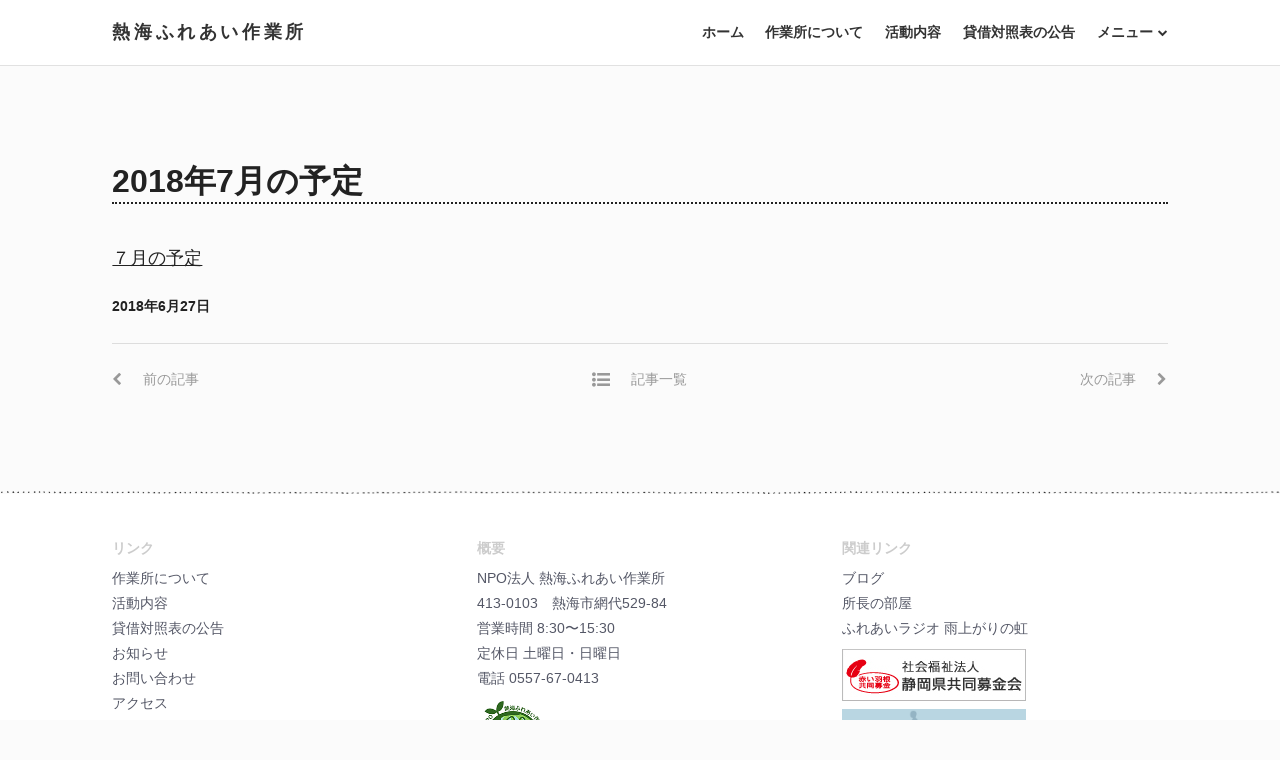

--- FILE ---
content_type: text/html; charset=UTF-8
request_url: https://atamifureai.com/2018/06/27/2018%E5%B9%B47%E6%9C%88%E3%81%AE%E4%BA%88%E5%AE%9A/
body_size: 6340
content:
<!DOCTYPE html>
<html lang="ja">
<head>
<meta charset="utf-8">
<meta name="viewport" content="width=device-width, initial-scale=1, maximum-scale=1">
<style type="text/css">@-ms-viewport{width: device-width;}</style>
    <title>熱海ふれあい作業所 |    2018年7月の予定</title>
    <meta name="keywords" content="熱海,atami,仕事,福祉" />

    <meta name="description" content="７月の予定">
	    <!--OGP開始-->
<meta property="og:locale" content="ja_JP">
<meta property="og:type" content="article">
<meta property="og:description" content="７月の予定">
<meta property="og:title" content="2018年7月の予定">
<meta property="og:url" content="https://atamifureai.com/2018/06/27/2018%e5%b9%b47%e6%9c%88%e3%81%ae%e4%ba%88%e5%ae%9a/">
<meta property="og:site_name" content="熱海ふれあい作業所">
<meta property="og:image" content="https://atamifureai.com/wp-content/uploads/2017/10/c7de40783cb1a1553052fafecdb2a18a.jpg">
<!--OGP完了-->
<link rel="stylesheet" href="https://atamifureai.com/wp-content/themes/wp_theme_freai/css/layers.min.css" media="screen">
<link rel="stylesheet" href="https://atamifureai.com/wp-content/themes/wp_theme_freai/css/font-awesome.min.css" media="screen">
<link href="https://atamifureai.com/wp-content/themes/wp_theme_freai/style.css" rel="stylesheet" type="text/css" />
<link href='http://fonts.googleapis.com/css?family=Montserrat:400,700|Open+Sans:400italic,700italic,400,700' rel='stylesheet' type='text/css'>
		<!--[if lt IE 9]>
		<script src="https://oss.maxcdn.com/libs/respond.js/1.3.0/respond.min.js"></script>
		<![endif]-->

<link rel="shortcut icon" href="https://atamifureai.com/wp-content/themes/wp_theme_freai/favicon.ico">
<link rel="apple-touch-icon" href="https://atamifureai.com/wp-content/themes/wp_theme_freai/img/apple-touch-icon.png">
<link rel="apple-touch-icon" sizes="76x76" href="https://atamifureai.com/wp-content/themes/wp_theme_freai/img/apple-touch-icon-76x76.png">
<link rel="apple-touch-icon" sizes="120x120" href="https://atamifureai.com/wp-content/themes/wp_theme_freai/img/apple-touch-icon-120x120.png">
<link rel="apple-touch-icon" sizes="152x152" href="https://atamifureai.com/wp-content/themes/wp_theme_freai/img/apple-touch-icon-152x152.png">	
<meta name='robots' content='max-image-preview:large' />
<link rel="alternate" type="application/rss+xml" title="熱海ふれあい作業所 &raquo; 2018年7月の予定 のコメントのフィード" href="https://atamifureai.com/2018/06/27/2018%e5%b9%b47%e6%9c%88%e3%81%ae%e4%ba%88%e5%ae%9a/feed/" />
<script type="text/javascript">
window._wpemojiSettings = {"baseUrl":"https:\/\/s.w.org\/images\/core\/emoji\/14.0.0\/72x72\/","ext":".png","svgUrl":"https:\/\/s.w.org\/images\/core\/emoji\/14.0.0\/svg\/","svgExt":".svg","source":{"concatemoji":"https:\/\/atamifureai.com\/wp-includes\/js\/wp-emoji-release.min.js"}};
/*! This file is auto-generated */
!function(e,a,t){var n,r,o,i=a.createElement("canvas"),p=i.getContext&&i.getContext("2d");function s(e,t){p.clearRect(0,0,i.width,i.height),p.fillText(e,0,0);e=i.toDataURL();return p.clearRect(0,0,i.width,i.height),p.fillText(t,0,0),e===i.toDataURL()}function c(e){var t=a.createElement("script");t.src=e,t.defer=t.type="text/javascript",a.getElementsByTagName("head")[0].appendChild(t)}for(o=Array("flag","emoji"),t.supports={everything:!0,everythingExceptFlag:!0},r=0;r<o.length;r++)t.supports[o[r]]=function(e){if(p&&p.fillText)switch(p.textBaseline="top",p.font="600 32px Arial",e){case"flag":return s("\ud83c\udff3\ufe0f\u200d\u26a7\ufe0f","\ud83c\udff3\ufe0f\u200b\u26a7\ufe0f")?!1:!s("\ud83c\uddfa\ud83c\uddf3","\ud83c\uddfa\u200b\ud83c\uddf3")&&!s("\ud83c\udff4\udb40\udc67\udb40\udc62\udb40\udc65\udb40\udc6e\udb40\udc67\udb40\udc7f","\ud83c\udff4\u200b\udb40\udc67\u200b\udb40\udc62\u200b\udb40\udc65\u200b\udb40\udc6e\u200b\udb40\udc67\u200b\udb40\udc7f");case"emoji":return!s("\ud83e\udef1\ud83c\udffb\u200d\ud83e\udef2\ud83c\udfff","\ud83e\udef1\ud83c\udffb\u200b\ud83e\udef2\ud83c\udfff")}return!1}(o[r]),t.supports.everything=t.supports.everything&&t.supports[o[r]],"flag"!==o[r]&&(t.supports.everythingExceptFlag=t.supports.everythingExceptFlag&&t.supports[o[r]]);t.supports.everythingExceptFlag=t.supports.everythingExceptFlag&&!t.supports.flag,t.DOMReady=!1,t.readyCallback=function(){t.DOMReady=!0},t.supports.everything||(n=function(){t.readyCallback()},a.addEventListener?(a.addEventListener("DOMContentLoaded",n,!1),e.addEventListener("load",n,!1)):(e.attachEvent("onload",n),a.attachEvent("onreadystatechange",function(){"complete"===a.readyState&&t.readyCallback()})),(e=t.source||{}).concatemoji?c(e.concatemoji):e.wpemoji&&e.twemoji&&(c(e.twemoji),c(e.wpemoji)))}(window,document,window._wpemojiSettings);
</script>
<style type="text/css">
img.wp-smiley,
img.emoji {
	display: inline !important;
	border: none !important;
	box-shadow: none !important;
	height: 1em !important;
	width: 1em !important;
	margin: 0 0.07em !important;
	vertical-align: -0.1em !important;
	background: none !important;
	padding: 0 !important;
}
</style>
	<link rel='stylesheet' id='wp-block-library-css' href='https://atamifureai.com/wp-includes/css/dist/block-library/style.min.css' type='text/css' media='all' />
<link rel='stylesheet' id='classic-theme-styles-css' href='https://atamifureai.com/wp-includes/css/classic-themes.min.css' type='text/css' media='all' />
<style id='global-styles-inline-css' type='text/css'>
body{--wp--preset--color--black: #000000;--wp--preset--color--cyan-bluish-gray: #abb8c3;--wp--preset--color--white: #ffffff;--wp--preset--color--pale-pink: #f78da7;--wp--preset--color--vivid-red: #cf2e2e;--wp--preset--color--luminous-vivid-orange: #ff6900;--wp--preset--color--luminous-vivid-amber: #fcb900;--wp--preset--color--light-green-cyan: #7bdcb5;--wp--preset--color--vivid-green-cyan: #00d084;--wp--preset--color--pale-cyan-blue: #8ed1fc;--wp--preset--color--vivid-cyan-blue: #0693e3;--wp--preset--color--vivid-purple: #9b51e0;--wp--preset--gradient--vivid-cyan-blue-to-vivid-purple: linear-gradient(135deg,rgba(6,147,227,1) 0%,rgb(155,81,224) 100%);--wp--preset--gradient--light-green-cyan-to-vivid-green-cyan: linear-gradient(135deg,rgb(122,220,180) 0%,rgb(0,208,130) 100%);--wp--preset--gradient--luminous-vivid-amber-to-luminous-vivid-orange: linear-gradient(135deg,rgba(252,185,0,1) 0%,rgba(255,105,0,1) 100%);--wp--preset--gradient--luminous-vivid-orange-to-vivid-red: linear-gradient(135deg,rgba(255,105,0,1) 0%,rgb(207,46,46) 100%);--wp--preset--gradient--very-light-gray-to-cyan-bluish-gray: linear-gradient(135deg,rgb(238,238,238) 0%,rgb(169,184,195) 100%);--wp--preset--gradient--cool-to-warm-spectrum: linear-gradient(135deg,rgb(74,234,220) 0%,rgb(151,120,209) 20%,rgb(207,42,186) 40%,rgb(238,44,130) 60%,rgb(251,105,98) 80%,rgb(254,248,76) 100%);--wp--preset--gradient--blush-light-purple: linear-gradient(135deg,rgb(255,206,236) 0%,rgb(152,150,240) 100%);--wp--preset--gradient--blush-bordeaux: linear-gradient(135deg,rgb(254,205,165) 0%,rgb(254,45,45) 50%,rgb(107,0,62) 100%);--wp--preset--gradient--luminous-dusk: linear-gradient(135deg,rgb(255,203,112) 0%,rgb(199,81,192) 50%,rgb(65,88,208) 100%);--wp--preset--gradient--pale-ocean: linear-gradient(135deg,rgb(255,245,203) 0%,rgb(182,227,212) 50%,rgb(51,167,181) 100%);--wp--preset--gradient--electric-grass: linear-gradient(135deg,rgb(202,248,128) 0%,rgb(113,206,126) 100%);--wp--preset--gradient--midnight: linear-gradient(135deg,rgb(2,3,129) 0%,rgb(40,116,252) 100%);--wp--preset--duotone--dark-grayscale: url('#wp-duotone-dark-grayscale');--wp--preset--duotone--grayscale: url('#wp-duotone-grayscale');--wp--preset--duotone--purple-yellow: url('#wp-duotone-purple-yellow');--wp--preset--duotone--blue-red: url('#wp-duotone-blue-red');--wp--preset--duotone--midnight: url('#wp-duotone-midnight');--wp--preset--duotone--magenta-yellow: url('#wp-duotone-magenta-yellow');--wp--preset--duotone--purple-green: url('#wp-duotone-purple-green');--wp--preset--duotone--blue-orange: url('#wp-duotone-blue-orange');--wp--preset--font-size--small: 13px;--wp--preset--font-size--medium: 20px;--wp--preset--font-size--large: 36px;--wp--preset--font-size--x-large: 42px;--wp--preset--spacing--20: 0.44rem;--wp--preset--spacing--30: 0.67rem;--wp--preset--spacing--40: 1rem;--wp--preset--spacing--50: 1.5rem;--wp--preset--spacing--60: 2.25rem;--wp--preset--spacing--70: 3.38rem;--wp--preset--spacing--80: 5.06rem;--wp--preset--shadow--natural: 6px 6px 9px rgba(0, 0, 0, 0.2);--wp--preset--shadow--deep: 12px 12px 50px rgba(0, 0, 0, 0.4);--wp--preset--shadow--sharp: 6px 6px 0px rgba(0, 0, 0, 0.2);--wp--preset--shadow--outlined: 6px 6px 0px -3px rgba(255, 255, 255, 1), 6px 6px rgba(0, 0, 0, 1);--wp--preset--shadow--crisp: 6px 6px 0px rgba(0, 0, 0, 1);}:where(.is-layout-flex){gap: 0.5em;}body .is-layout-flow > .alignleft{float: left;margin-inline-start: 0;margin-inline-end: 2em;}body .is-layout-flow > .alignright{float: right;margin-inline-start: 2em;margin-inline-end: 0;}body .is-layout-flow > .aligncenter{margin-left: auto !important;margin-right: auto !important;}body .is-layout-constrained > .alignleft{float: left;margin-inline-start: 0;margin-inline-end: 2em;}body .is-layout-constrained > .alignright{float: right;margin-inline-start: 2em;margin-inline-end: 0;}body .is-layout-constrained > .aligncenter{margin-left: auto !important;margin-right: auto !important;}body .is-layout-constrained > :where(:not(.alignleft):not(.alignright):not(.alignfull)){max-width: var(--wp--style--global--content-size);margin-left: auto !important;margin-right: auto !important;}body .is-layout-constrained > .alignwide{max-width: var(--wp--style--global--wide-size);}body .is-layout-flex{display: flex;}body .is-layout-flex{flex-wrap: wrap;align-items: center;}body .is-layout-flex > *{margin: 0;}:where(.wp-block-columns.is-layout-flex){gap: 2em;}.has-black-color{color: var(--wp--preset--color--black) !important;}.has-cyan-bluish-gray-color{color: var(--wp--preset--color--cyan-bluish-gray) !important;}.has-white-color{color: var(--wp--preset--color--white) !important;}.has-pale-pink-color{color: var(--wp--preset--color--pale-pink) !important;}.has-vivid-red-color{color: var(--wp--preset--color--vivid-red) !important;}.has-luminous-vivid-orange-color{color: var(--wp--preset--color--luminous-vivid-orange) !important;}.has-luminous-vivid-amber-color{color: var(--wp--preset--color--luminous-vivid-amber) !important;}.has-light-green-cyan-color{color: var(--wp--preset--color--light-green-cyan) !important;}.has-vivid-green-cyan-color{color: var(--wp--preset--color--vivid-green-cyan) !important;}.has-pale-cyan-blue-color{color: var(--wp--preset--color--pale-cyan-blue) !important;}.has-vivid-cyan-blue-color{color: var(--wp--preset--color--vivid-cyan-blue) !important;}.has-vivid-purple-color{color: var(--wp--preset--color--vivid-purple) !important;}.has-black-background-color{background-color: var(--wp--preset--color--black) !important;}.has-cyan-bluish-gray-background-color{background-color: var(--wp--preset--color--cyan-bluish-gray) !important;}.has-white-background-color{background-color: var(--wp--preset--color--white) !important;}.has-pale-pink-background-color{background-color: var(--wp--preset--color--pale-pink) !important;}.has-vivid-red-background-color{background-color: var(--wp--preset--color--vivid-red) !important;}.has-luminous-vivid-orange-background-color{background-color: var(--wp--preset--color--luminous-vivid-orange) !important;}.has-luminous-vivid-amber-background-color{background-color: var(--wp--preset--color--luminous-vivid-amber) !important;}.has-light-green-cyan-background-color{background-color: var(--wp--preset--color--light-green-cyan) !important;}.has-vivid-green-cyan-background-color{background-color: var(--wp--preset--color--vivid-green-cyan) !important;}.has-pale-cyan-blue-background-color{background-color: var(--wp--preset--color--pale-cyan-blue) !important;}.has-vivid-cyan-blue-background-color{background-color: var(--wp--preset--color--vivid-cyan-blue) !important;}.has-vivid-purple-background-color{background-color: var(--wp--preset--color--vivid-purple) !important;}.has-black-border-color{border-color: var(--wp--preset--color--black) !important;}.has-cyan-bluish-gray-border-color{border-color: var(--wp--preset--color--cyan-bluish-gray) !important;}.has-white-border-color{border-color: var(--wp--preset--color--white) !important;}.has-pale-pink-border-color{border-color: var(--wp--preset--color--pale-pink) !important;}.has-vivid-red-border-color{border-color: var(--wp--preset--color--vivid-red) !important;}.has-luminous-vivid-orange-border-color{border-color: var(--wp--preset--color--luminous-vivid-orange) !important;}.has-luminous-vivid-amber-border-color{border-color: var(--wp--preset--color--luminous-vivid-amber) !important;}.has-light-green-cyan-border-color{border-color: var(--wp--preset--color--light-green-cyan) !important;}.has-vivid-green-cyan-border-color{border-color: var(--wp--preset--color--vivid-green-cyan) !important;}.has-pale-cyan-blue-border-color{border-color: var(--wp--preset--color--pale-cyan-blue) !important;}.has-vivid-cyan-blue-border-color{border-color: var(--wp--preset--color--vivid-cyan-blue) !important;}.has-vivid-purple-border-color{border-color: var(--wp--preset--color--vivid-purple) !important;}.has-vivid-cyan-blue-to-vivid-purple-gradient-background{background: var(--wp--preset--gradient--vivid-cyan-blue-to-vivid-purple) !important;}.has-light-green-cyan-to-vivid-green-cyan-gradient-background{background: var(--wp--preset--gradient--light-green-cyan-to-vivid-green-cyan) !important;}.has-luminous-vivid-amber-to-luminous-vivid-orange-gradient-background{background: var(--wp--preset--gradient--luminous-vivid-amber-to-luminous-vivid-orange) !important;}.has-luminous-vivid-orange-to-vivid-red-gradient-background{background: var(--wp--preset--gradient--luminous-vivid-orange-to-vivid-red) !important;}.has-very-light-gray-to-cyan-bluish-gray-gradient-background{background: var(--wp--preset--gradient--very-light-gray-to-cyan-bluish-gray) !important;}.has-cool-to-warm-spectrum-gradient-background{background: var(--wp--preset--gradient--cool-to-warm-spectrum) !important;}.has-blush-light-purple-gradient-background{background: var(--wp--preset--gradient--blush-light-purple) !important;}.has-blush-bordeaux-gradient-background{background: var(--wp--preset--gradient--blush-bordeaux) !important;}.has-luminous-dusk-gradient-background{background: var(--wp--preset--gradient--luminous-dusk) !important;}.has-pale-ocean-gradient-background{background: var(--wp--preset--gradient--pale-ocean) !important;}.has-electric-grass-gradient-background{background: var(--wp--preset--gradient--electric-grass) !important;}.has-midnight-gradient-background{background: var(--wp--preset--gradient--midnight) !important;}.has-small-font-size{font-size: var(--wp--preset--font-size--small) !important;}.has-medium-font-size{font-size: var(--wp--preset--font-size--medium) !important;}.has-large-font-size{font-size: var(--wp--preset--font-size--large) !important;}.has-x-large-font-size{font-size: var(--wp--preset--font-size--x-large) !important;}
.wp-block-navigation a:where(:not(.wp-element-button)){color: inherit;}
:where(.wp-block-columns.is-layout-flex){gap: 2em;}
.wp-block-pullquote{font-size: 1.5em;line-height: 1.6;}
</style>
<link rel='stylesheet' id='contact-form-7-css' href='https://atamifureai.com/wp-content/plugins/contact-form-7/includes/css/styles.css' type='text/css' media='all' />
<script type='text/javascript' src='https://atamifureai.com/wp-includes/js/jquery/jquery.min.js' id='jquery-core-js'></script>
<script type='text/javascript' src='https://atamifureai.com/wp-includes/js/jquery/jquery-migrate.min.js' id='jquery-migrate-js'></script>
<link rel="https://api.w.org/" href="https://atamifureai.com/wp-json/" /><link rel="alternate" type="application/json" href="https://atamifureai.com/wp-json/wp/v2/posts/236" /><link rel="EditURI" type="application/rsd+xml" title="RSD" href="https://atamifureai.com/xmlrpc.php?rsd" />
<link rel="wlwmanifest" type="application/wlwmanifest+xml" href="https://atamifureai.com/wp-includes/wlwmanifest.xml" />
<meta name="generator" content="WordPress 6.2.8" />
<link rel="canonical" href="https://atamifureai.com/2018/06/27/2018%e5%b9%b47%e6%9c%88%e3%81%ae%e4%ba%88%e5%ae%9a/" />
<link rel='shortlink' href='https://atamifureai.com/?p=236' />
<link rel="alternate" type="application/json+oembed" href="https://atamifureai.com/wp-json/oembed/1.0/embed?url=https%3A%2F%2Fatamifureai.com%2F2018%2F06%2F27%2F2018%25e5%25b9%25b47%25e6%259c%2588%25e3%2581%25ae%25e4%25ba%2588%25e5%25ae%259a%2F" />
<link rel="alternate" type="text/xml+oembed" href="https://atamifureai.com/wp-json/oembed/1.0/embed?url=https%3A%2F%2Fatamifureai.com%2F2018%2F06%2F27%2F2018%25e5%25b9%25b47%25e6%259c%2588%25e3%2581%25ae%25e4%25ba%2588%25e5%25ae%259a%2F&#038;format=xml" />

<link rel="stylesheet" href="https://atamifureai.com/wp-content/plugins/count-per-day/counter.css" type="text/css" />
<style type="text/css">.recentcomments a{display:inline !important;padding:0 !important;margin:0 !important;}</style>
<!-- <meta name="google-site-verification" content="OBT2LZuBk-nnLPEOha2WViUa89a4aXDUE7sPo6Nq_IU" /> -->
</head>

	<body>

        <header role="banner" class="transparent light">
			<div class="row">
                <div class="nav-inner row-content buffer-left buffer-right even clear-after">
					<div id="brand">
                        <h1 class="reset"><a href="https://atamifureai.com">熱海ふれあい作業所</a></h1>
					</div><!-- brand -->
					<a id="menu-toggle" href="#"><i class="fa fa-bars fa-lg"></i></a>
                    <nav>
                        <ul class="reset" role="navigation">
                            <li class="menu-item"><a href="https://atamifureai.com">ホーム</a></li>
                            <li class="menu-item"><a href="https://atamifureai.com/about">作業所について</a></li>
                            <li class="menu-item"><a href="https://atamifureai.com/content">活動内容</a></li>
                            <li class="menu-item"><a href="https://atamifureai.com/taishaku">貸借対照表の公告</a></li>
                            <li class="menu-item">
                                <a href="home-01.html">メニュー</a>
                                <ul class="sub-menu">
                                    <li><a href="https://atamifureai.com/category/news/">お知らせ</a></li>
                                    <li><a href="https://atamifureai.com/contact">お問い合わせ</a></li>
                                    <li><a href="https://atamifureai.com/access">アクセス</a></li>
                                    <li><a href="http://blog.canpan.info/atafure/">ブログ</a></li>
                                    <li><a href="https://www.facebook.com/kayoko.oki.3">所長の部屋</a></li>
                                    <li><a href="https://www.instagram.com/atamifureai/">Instagram</a></li>
                                </ul>
                            </li>
                            
                        </ul>
                    </nav>
				</div><!-- row-content -->	
			</div><!-- row -->	

		</header>
		
	
		<main role="main" class="single">
            

			<div id="main" class="row">
				<div class="row-content buffer-left buffer-right buffer-bottom clear-after">
					
					
					<div class="post-area clear-after">
                        <article role="main" class="column twelve">

    
    <h2>2018年7月の予定</h2>
    <div class="article_txt"><p><a href="https://atamifureai.com/wp-content/uploads/2018/06/ad5b895d58e81dab2f24cd74635787b2.pdf">７月の予定</a></p>
</div>

    
<h5>2018年6月27日</h5>
						</article>	


					</div><!-- post-area -->							

                    <div id="post-nav">
                        <ul class="clear-after reset plain">
                            <li id="prev-items" class="post-nav">
                                <a href="https://atamifureai.com/2018/06/04/2018%e5%b9%b46%e6%9c%88%e3%81%ae%e4%ba%88%e5%ae%9a/"><i class="fa fa-chevron-left"></i><span class="label hidden-mobile">前の記事</span></a> 
                            </li>
                                                                                    <li id="all-items" class="post-nav"><a href="https://atamifureai.com/category/news/"><i class="fa fa-list-ul "></i><span class="label hidden-mobile">記事一覧</span></a></a></li> 	
                    						 

            <li id="next-items" class="post-nav">
                <a href="https://atamifureai.com/2018/07/24/2018%e5%b9%b48%e6%9c%88%e3%81%ae%e4%ba%88%e5%ae%9a/"><span class="label hidden-mobile">次の記事</span><i class="fa fa-chevron-right"></i></a></li> 
            </li>
            </ul>
</div><!-- /post-nav -->
				</div><!-- /row-content -->
<hr>
			</div><!-- /id-main .row -->			
		</main><!-- /main -->

        
<div id="pageTop"><a href="#top"><img src="https://atamifureai.com/wp-content/themes/wp_theme_freai/img/gototop.png" alt=""></a></div>
		<footer role="contentinfo">
			<div class="row">
				<div class="row-content buffer clear-after">
                    <section id="top-footer">
                        <div class="widget column four"><!-- la class="widget" è forse generata utomaticamente da wp -->
                            <h4>リンク</h4>
                            <ul class="plain">
                                <li><a href="https://atamifureai.com/about">作業所について</a></li>
                                <li><a href="https://atamifureai.com/content">活動内容</a></li>
                                <li><a href="https://atamifureai.com/taishaku">貸借対照表の公告</a></li>
                                <li><a href="https://atamifureai.com/category/news/">お知らせ</a></li>
                                <li><a href="https://atamifureai.com/contact">お問い合わせ</a></li>
                                <li><a href="https://atamifureai.com/access">アクセス</a></li>
                                <li><a href="https://atamifureai.com/2017/05/21/job/">求人情報</a></li>
                            </ul>
                        </div>
                        <div class="widget column four"><!-- la class="widget" è forse generata utomaticamente da wp -->
                            <h4>概要</h4>
                            <ul class="plain">
                                <li>NPO法人 熱海ふれあい作業所</li>
                                <li>413-0103　熱海市網代529-84</li>
                                <li>営業時間 8:30〜15:30</li>
                                <li>定休日 土曜日・日曜日</li>
                                <li>電話 0557-67-0413</li>
                                <li class="banner">
                                    <img class="fureai" src="https://atamifureai.com/wp-content/themes/wp_theme_freai/img/atamifureailogo.png" alt="熱海ふれあい作業所"></li>
                            </ul>
                        </div>


                        <div class="widget meta-social column four">
                            <h4>関連リンク</h4>
                            <ul class="plain">
                                <li class="menu-item"><a href="http://blog.canpan.info/atafure/">ブログ</a></li>
                                <li class="menu-item"><a href="https://www.facebook.com/kayoko.oki.3">所長の部屋</a></li>
                                <li class="menu-item"><a href="http://ameniji.atamifureai.com/">ふれあいラジオ 雨上がりの虹</a></li>
                                <li style="margin:.5rem 0;">
                                    <a href="http://www.shizuoka-akaihane.or.jp/" target="_blank">
                                        <img src="https://atamifureai.com/wp-content/themes/wp_theme_freai/img/akaihanebanner184_52.jpg" width="184" height="52" border="0" alt="静岡県共同募金会">
                                    </a>
                                </li>
                                <li style="margin:.5rem 0;">
                                    <a href="	https://www.jka-cycle.jp" target="_blank">
                                        <img src="https://atamifureai.com/wp-content/themes/wp_theme_freai/img/JKAbanner2.png" width="184" height="52" border="0" alt="CYCLE JKA Social Action">
                                    </a>
                                </li>
                                <li style="margin:.5rem 0;">
                                    <a href="http://keirin.jp/pc/top" target="_blank">
                                        <img src="https://atamifureai.com/wp-content/themes/wp_theme_freai/img/keirinjp_banner_pc.gif" width="184" height="52" border="0" alt="競輪">
                                    </a>
                                </li>
                            </ul>
                            <h4>Follow Us</h4>
                            <ul class="inline">
                                <li><a href="https://www.instagram.com/atamifureai/" class="instagram border-box"><i class="fa fa-instagram fa-lg"></i></a></li>
                            </ul>
                        </div>														
                    </section><!-- top-footer -->
					<section id="bottom-footer">
                        <p class="keep-left">&copy; 2019 <a href="https://atamifureai.com" alt="熱海ふれあい作業所">NPO法人 熱海ふれあい作業所</a>. All Rights Reserved.</p>
					</section><!-- bottom-footer -->			
				</div><!-- row-content -->	
			</div><!-- row -->	
		</footer>
        
		<script src="https://code.jquery.com/jquery.js"></script>	
		<script src="https://atamifureai.com/wp-content/themes/wp_theme_freai/js/plugins.js"></script>
		<script src="https://atamifureai.com/wp-content/themes/wp_theme_freai/js/beetle.js"></script>
<script type="text/javascript">
$(function() {
	var topBtn = $('#pageTop');
	var topBtn2 = $('#pageTop_btn');
	topBtn.hide();
	$(window).scroll(function () {
		var now = $(window).scrollTop();
		var under = $('body').height() - (now + $(window).height());
		if (now > 200 && under > 200) {
			topBtn.fadeIn();
		} else {
			topBtn.fadeOut();
		}
	});
    topBtn2.click(function () {
		$('body,html').animate({
			scrollTop: 0
		}, 1000);
		return false;
    });
});
</script>
<script type='text/javascript' id='contact-form-7-js-extra'>
/* <![CDATA[ */
var wpcf7 = {"apiSettings":{"root":"https:\/\/atamifureai.com\/wp-json\/","namespace":"contact-form-7\/v1"},"recaptcha":{"messages":{"empty":"\u3042\u306a\u305f\u304c\u30ed\u30dc\u30c3\u30c8\u3067\u306f\u306a\u3044\u3053\u3068\u3092\u8a3c\u660e\u3057\u3066\u304f\u3060\u3055\u3044\u3002"}}};
/* ]]> */
</script>
<script type='text/javascript' src='https://atamifureai.com/wp-content/plugins/contact-form-7/includes/js/scripts.js' id='contact-form-7-js'></script>
</body>
</html>


--- FILE ---
content_type: text/css
request_url: https://atamifureai.com/wp-content/themes/wp_theme_freai/style.css
body_size: 12673
content:
/*
*   
*   Version: 1.0
*   Theme Name: Beetle HTML
*   Theme URI: http://themes.mokaine.com/beetle-html
*   Author: Mokaine Lab
*   Author URI: http://mokaine.com/
*   Written by Pasquale Vitiello (pasqualevitiello@gmail.com) and Daniele Cascone
*   
*/

@import url(http://fonts.googleapis.com/earlyaccess/notosansjapanese.css); /*追加*/

/*----------------------------------------------------------------
    General Rules
----------------------------------------------------------------*/

::selection {
    background: #1d1d1d;
    color: #fff;
}

::-moz-selection {
    background: #1d1d1d;
    color: #fff;
}

::-webkit-input-placeholder {
    color: #b3b3b3;
}

:-moz-placeholder {
 /* Firefox 18- */
    color: #b3b3b3;
}

::-moz-placeholder {
  /* Firefox 19+ */
    color: #b3b3b3;
}

:-ms-input-placeholder {
    color: #b3b3b3;
}

*,
*:before,
*:after {
    -webkit-box-sizing: border-box;
    -moz-box-sizing: border-box;
    box-sizing: border-box;
}

html {
    font-size: 100%;
 /* font-size: 16px; */;
}

body {
    background-color: #fbfbfb;
    color: #333;
    font-size: 1.125em; /* font-size: 18px; */
    font-family: 'Noto Sans Japanese', 'Open Sans', sans-serif; /*追加*/
    line-height: 1.8;
}

h1, h2, h3, h4, h5, h6 {
    color: #222;
    font-family: 'Montserrat', sans-serif;
    line-height: 1.34;
    text-rendering: auto; /* Android browser */
}

a {
    color: #222;
    text-decoration: underline;
}

.csstransitions a {
    -webkit-transition: background-color 0.1s linear, color 0.1s linear;
    -moz-transition: background-color 0.1s linear, color 0.1s linear;
    transition: background-color 0.1s linear, color 0.1s linear;    
}

input[type=""],
input:not([type]),
input[type="text"],
input[type="password"],
input[type="email"],
input[type="url"],
input[type="search"],
input[type="tel"],
textarea,
textarea.plain {
    display: block;
    -webkit-box-sizing: border-box;
    -moz-box-sizing: border-box;
    box-sizing: border-box;
    margin-bottom: 1em;
    border: 2px solid rgba(0, 0, 0, 0.1);
    -webkit-border-radius: 0.333em;
    -moz-border-radius: 0.333em;
    border-radius: 0.333em;
    color: #333;
}

textarea:focus,
input:focus {
    outline: 0;
}

textarea:not([type="button"]):hover,
input:not([type="button"]):hover {
    border-color: #cad1d9 !important;
}

textarea:not([type="button"]):focus,
textarea:not([type="button"]):active,
input:not([type="button"]):focus,
input:not([type="button"]):active {
    border-color: #88d3ff !important;
}

img {
    display: block;
}

.centertxt {
    text-align: center;
}

#main {
    position: relative;
    z-index: 10;
    overflow: hidden;
    background-color: #fbfbfb;
}

section {
    overflow-x: hidden;
}

.last-special {
    margin-right: 0% !important;
}

/*----------------------------------------------------------------
    Perfect Fourth (http://type-scale.com)
----------------------------------------------------------------*/

h1 {
    font-size: 2.369em;
}

h2 {
    font-size: 1.777em;
}

h3 {
    font-size: 1.333em;
}

h4 {
    font-size: 1em;
}

h5 {
    font-size: 0.75em;
}

h6 {
    font-size: 0.563em;
}

.row-content.buffer,
.row-content.buffer-top {
    padding-top: 3.8%;
 /* This overwrites a layers.css rule */;
}


/*----------------------------------------------------------------
    Loaders
----------------------------------------------------------------*/

.landing {
    position: absolute;
    top: 0;
    left: 0;
    z-index: 10001;
    width: 100%;
    height: 100%;
}

.loader {
    position: absolute;
    top: 0;
    right: 0;
    bottom: 0;
    left: 0;
    margin: auto;
    width: 6.250em;
    height: 6.250em;
    -webkit-animation: rotate 2.4s linear infinite;
    -moz-animation: rotate 2.4s linear infinite;
    animation: rotate 2.4s linear infinite;
}

.spinner {
    position: absolute;
    top: 0;
    right: 0;
    bottom: 0;
    left: 0;
    margin: auto auto;
    width: 5em;
    height: 2em;
    text-align: center;
    -webkit-user-select: none;
    -moz-user-select: none;
    -ms-user-select: none;
    -o-user-select: none;
    user-select: none;
}

.spinner > div {
    display: inline-block;
    width: 1em;
    height: 1em;
    -webkit-border-radius: 100%;
    -moz-border-radius: 100%;
    border-radius: 100%;
    background-color: #fff;
    -webkit-animation: bouncedelay 1.4s infinite ease-in-out;
    animation: bouncedelay 1.4s infinite ease-in-out;
    /* Prevent first frame from flickering when animation starts */
    -webkit-animation-fill-mode: both;
    animation-fill-mode: both;
}

.landing-slider .spinner > div {
    background-color: rgba(255,255,255,0.5);
}

.landing-els .spinner > div {
    background-color: rgba(0,0,0,0.2);
}

.spinner .bounce1 {
    margin-right: 0.5em;
    -webkit-animation-delay: -0.32s;
    animation-delay: -0.32s;
}

.spinner .bounce2 {
    margin-right: 0.5em;
    -webkit-animation-delay: -0.16s;
    animation-delay: -0.16s;
}

@-webkit-keyframes bouncedelay {
    0%, 80%, 100% {
        -webkit-transform: scale(0.0);
    }

    40% {
        -webkit-transform: scale(1.0);
    }
}

@keyframes bouncedelay {
    0%, 80%, 100% {
        -webkit-transform: scale(0.0);
        transform: scale(0.0);
    }

    40% {
        -webkit-transform: scale(1.0);
        transform: scale(1.0);
    }
}


/*----------------------------------------------------------------
    Header menu
----------------------------------------------------------------*/

header {
    position: fixed;
    top: 0;
    left: 0;
    z-index: 9;
    padding: 0.5rem 0;
    width: 100%;
    background-color: rgba(255, 255, 255, 0.97);
    -webkit-box-shadow: 0 1px 0 rgba(0, 0, 0, 0.1);
    -moz-box-shadow: 0 1px 0 rgba(0, 0, 0, 0.1);
    box-shadow: 0 1px 0 rgba(0, 0, 0, 0.1);
}

.no-parallax header {
    z-index: 9998 !important;
    background-color: rgba(255, 255, 255, 0.97) !important;
    -webkit-box-shadow: 0 1px 0 rgba(0, 0, 0, 0.1) !important;
    -moz-box-shadow: 0 1px 0 rgba(0, 0, 0, 0.1) !important;
    box-shadow: 0 1px 0 rgba(0, 0, 0, 0.1) !important;
}

.no-parallax #intro {
    position: relative !important;
}

.no-parallax header.transparent.light #brand a,
.no-parallax header.transparent.light nav > ul > li > a {
    color: #333 !important;
}

header.transition {
    -webkit-transition: background-color 0.3s ease;
    -moz-transition: background-color 0.3s ease;
    -ms-transition: background-color 0.3s ease;
    -o-transition: background-color 0.3s ease;
    transition: background-color 0.3s ease;
}

header.transparent {
    background-color: transparent;
    -webkit-box-shadow: none;
    -moz-box-shadow: none;
    box-shadow: none;
}

header.transparent.light #brand a,
header.transparent.light nav > ul > li > a,
.caption {
    text-shadow: 0 1px 4px rgba(0, 0, 0, 0.08);
}

header.fixed-header {
    position: fixed;
    top: 0;
    left: 0;
    z-index: 9998;
    background-color: rgba(255, 255, 255, 0.97);
    -webkit-box-shadow: 0 1px 0 rgba(0, 0, 0, 0.1);
    -moz-box-shadow: 0 1px 0 rgba(0, 0, 0, 0.1);
    box-shadow: 0 1px 0 rgba(0, 0, 0, 0.1);
    -webkit-transform: none !important;
    -moz-transform: none !important;
    -ms-transform: none !important;
    -o-transform: none !important;
    transform: none !important;
}

#brand {
    float: left;
    clear: none;
    
}

#brand h1{
    font-family: 'Noto Sans Japanese', 'Open Sans', sans-serif; 
    /*font-weight: lighter ; */
    letter-spacing: .2em;
    font-size: 1em !important;
}

#brand a,
nav a {
    text-decoration: none;
}

#brand h1 {
    font-size: 1.556em;
    line-height: 3rem;
}

nav {
    position: relative;
    display: inline-block;
    float: right;
    clear: none;
}

#brand a,
nav a {
    color: #333;
}

#brand a img#default-logo,
#brand a img#retina-logo {
    float: left;
    margin-top: 0.286em;
    margin-right: 0.5em;
    height: 1.143em;
}

#brand a img#retina-logo {
    display: none;
}

/* retina logo */
@media only screen and (-moz-min-device-pixel-ratio: 1.5),
only screen and (-o-min-device-pixel-ratio: 3/2),
only screen and (-webkit-min-device-pixel-ratio: 1.5),
only screen and (min-device-pixel-ratio: 1.5),
only screen and (min-resolution: 144dpi) {

    #brand a img#retina-logo {
        display: block;
    }

    #brand a img#default-logo {
        display: none;
    }
}

header.transparent.light #brand a,
header.transparent.light nav > ul > li > a {
    color: #fff;
}

header.fixed-header.transparent.light #brand a,
header.fixed-header.transparent.light nav > ul > li > a {
    color: #333;
    text-shadow: none;
}

header.fixed-header.transparent.light nav > ul > li:hover > a {
    border-bottom: 2px solid #333;
}

nav > ul,
nav > ul > li {
    float: left;
    clear: none;
}

nav > ul > li {
    padding: 0 0.778em;
    text-transform: uppercase;
    font-weight: 700;
    font-size: 0.778em;
    font-family: 'Montserrat', sans-serif;
    cursor: pointer;
}

nav > ul > li:last-child {
    padding: 0 0 0 0.778em;
}

nav > ul > li > a {
    line-height: 3rem;
}

nav > ul > li:hover > a {
    border-bottom: 2px solid #333;
}

header.transparent.light nav > ul > li:hover > a {
    border-bottom: 2px solid #fff;
}

nav li {
    position: relative;
    white-space: nowrap;
}

nav > ul li:hover > ul.sub-menu {
    display: block;
 /* show the submenu */;
}

nav .sub-arrow {
    padding-left: 0.500em;
    vertical-align: middle;
    font-size: 0.714em;
}

nav ul.sub-menu {
    position: absolute;
    left: 0;
    z-index: 9999;
 /* level 2 */
    display: none;
    margin-bottom: 0;
    -webkit-border-radius: 2px;
    -moz-border-radius: 2px;
    border-radius: 2px;
    -webkit-box-shadow: 0px 1px 4px rgba(0, 0, 0, 0.15);
    -moz-box-shadow: 0px 1px 4px rgba(0, 0, 0, 0.15);
    box-shadow: 0px 1px 4px rgba(0, 0, 0, 0.15);
}

nav ul.sub-menu ul.sub-menu {
    top: 0px;
    left: 100%;
 /* level 3+ */
    margin-top: -0.063rem;
    padding-top: 0;
}

nav ul.sub-menu > li > a {
    display: block;
    padding: 0.5rem 1rem;
    background-color: #F6F6F6;
    font-size: 0.786em;
}

nav ul.sub-menu > li > a:hover {
    background-color: #1d1d1d;
    color: #fff;
}

nav ul.sub-menu > li:first-child > a {
    border-radius: 2px 2px 0 0;
}

nav ul.sub-menu > li:last-child > a {
    border-radius: 0 0 2px 2px;
}

#menu-toggle {
    display: none;
    color: #CCC;
    text-decoration: none;
}

#menu-toggle i {
    line-height: 2;
    -webkit-transition: -webkit-transform 0.3s;
    -moz-transition: -moz-transform 0.3s;
    transition: transform 0.3s;
}

#menu-toggle i.active {
    filter: progid:DXImageTransform.Microsoft.BasicImage(rotation=-1);
    -webkit-transform: rotate(-90deg);
    -moz-transform: rotate(-90deg);
    -ms-transform: rotate(-90deg);
    -o-transform: rotate(-90deg);
    transform: rotate(-90deg);
}

#menu-toggle:hover {
    color: #1d1d1d;
}


/*----------------------------------------------------------------
    Intro
----------------------------------------------------------------*/

#intro-wrap {
    position: relative;
    width: 100%;
    height: 33.333em;
    background-color: #363842;
}

#intro {
    position: fixed;
    width: inherit;
    height: inherit;
}

#intro .intro-item {
    position: absolute;
    width: inherit;
    height: inherit;
    background-position: center center;
    -webkit-background-size: cover;
    -moz-background-size: cover;
    background-size: cover;
    background-repeat: no-repeat;
}

#intro.preload .intro-item {
    visibility: hidden;
}

.darkover {
    position: absolute;
    top: 0;
    right: 0;
    bottom: 0;
    left: 0;
    background: rgba(0,0,0,0.15);
}

#intro .intro-mockup,
.caption,
.caption-mockup,
.photocaption {
    z-index: 2;
}

.caption,
.photocaption {
    position: absolute;
}

#intro .intro-mockup-wrapper,
.caption,
.photocaption {
    margin: 0 auto;
    padding: 0 8%;
}

#intro .intro-mockup-wrapper {
    max-width: 70em;
}

#intro .intro-mockup img {
    margin: 0 auto;
    max-width: 40em;
}

#intro .intro-mockup.intro-left img,
#intro .intro-mockup.intro-right img {
    max-width: 20em;
}

.owl-item .caption h2,
.owl-item .caption p,
.owl-item .caption .button,
.owl-item .caption-mockup h2,
.owl-item .caption-mockup p,
.owl-item .caption-mockup .button,
.owl-item .photocaption {
    opacity: 0;
}

.caption,
.caption-mockup {
    width: 100%;
    text-align: center;
}

.caption,
.caption h2,
.caption-mockup,
.caption-mockup h2,
.photocaption,
.photocaption h4 {
    color: #fff;
}

.caption.dark,
.caption.dark h2,
.caption-mockup.dark,
.caption-mockup.dark h2 {
    color: #333;
}

.caption h2,
.caption-mockup h2 {
    margin-bottom: 0.222em;
    font-size: 3em;
}

.caption h2 {
    margin-top: 0;
    letter-spacing: .05em; /*追加*/
    line-height: 1.5em; /*追加*/
}

.caption p,
.caption-mockup p {
    margin-top: 0;
}

.caption-mockup.caption-left {
    float: left;
}

.caption-mockup.caption-right {
    float: right;
}

.photocaption {
    right: 0;
    bottom: 1.111em;
    padding: 0;
    max-width: 20%;
}

.photocaption h4 {
    margin: 0;
    padding: 0.778em 1em;
    background-color: rgba(0,0,0,0.35);
    font-weight: 400;
    font-style: italic;
    font-size: 0.778em;
    font-family: 'Open Sans', sans-serif;
}

.caption a,
.caption-mockup a,
.photocaption a {
    color: #fff;
}

#intro-wrap .more {
    position: absolute;
    bottom: 0;
    margin: 0;
    width: 100%;
    text-align: center;
    font-size: 2.667em;
}

#intro-wrap:hover .preload .more a {
    opacity: 0;
    filter: Alpha(Opacity=0);
 /* IE7 fix */;
}

#intro-wrap .more a {
    color: #fff;
    opacity: 0;
    filter: Alpha(Opacity=0);
 /* IE7 fix */
    -webkit-transition: opacity .3s ease;
    -moz-transition: opacity .3s ease;
    transition: opacity .3s ease;
}

#intro-wrap:hover .more a {
    opacity: 1;
    filter: Alpha(Opacity=100);
 /* IE7 fix */;
}
#intro-wrap .caption h2 img{
    max-width: 500px;
    margin: 2em auto;
}




/*----------------------------------------------------------------
    Error pages
----------------------------------------------------------------*/

.error404 h2,
.search-no-results h2,
.search-results > h4 {
    margin-top: 0;
}

.error404 article,
.search-no-results article,
.search-results {
    margin-top: 3em;
}


/*----------------------------------------------------------------
    Sidebar
----------------------------------------------------------------*/

.widget {
    font-size: 0.722em;
}

.widget h4 {
    margin-top: 0;
    color: #ccc;
}

.widget {
    margin-bottom: 3.333em;
}

.widget_search input,
.search-no-results input {
    padding-left: 3.077em;
    width: 100%;
    border: 1px solid #ddd;
    border-radius: 1.538em;
}

.widget_search form,
.search-no-results form {
    position: relative;
}

.pre-input {
    position: absolute;
}

.pre-input i {
    padding: 0.35em 0.6em 0.4em 1em;
    color: #ccc;
    line-height: 1.8 !important;
}




/*----------------------------------------------------------------
    Sections
----------------------------------------------------------------*/

section {
    background-color: inherit;
}

section.greyish {
    background-color: #f5f5f5;
}

.section-title {
    margin-bottom: 2em;
    text-align: center;
}

.section-title h3 {
    display: inline-block;
    border-bottom: 2px solid rgba(0,0,0,0.1);
    text-transform: uppercase;
    font-size: 1em;
    line-height: 1.8;
}



/*----------------------------------------------------------------
    CTA
----------------------------------------------------------------*/

.call-to-action .row-content.buffer {
    padding-top: 4%;
    padding-bottom: 4%;
}

.call-to-action {
    text-align: center;
}

.call-to-action p {
    display: inline-block;
    font-family: 'Montserrat', sans-serif;
    margin-bottom: 0;
}

.call-to-action .button {
    margin-right: 1em;
    margin-left: 1em;
    margin-bottom: 0;
}


/*----------------------------------------------------------------
    Featured columns
----------------------------------------------------------------*/

.small-icon,
.big-icon {
    width: 2em;
    height: 2em;
    -webkit-border-radius: 25%;
    -moz-border-radius: 25%;
    border-radius: 25%;
    background-color: rgba(0,0,0,0.03);
    line-height: 2;
}

.small-icon-text {
    /*margin-left: 4.444em;*/
}

.small-icon-text h4 {
    margin-top: 1.1em;
}

.small-icon {
    display: block;
    float: left;
    font-size: 1.667em;
}

.small-icon i {
    width: inherit;
    text-align: center;
}

.small-icon,
.small-icon-text,
.small-icon-text h4,
.small-icon-text p {
    clear: none;
}

.big-icon-text h4 {
    font-size: 1.1em;
}

.big-icon {
    display: inline-block;
    font-size: 3.556em;
}

.text-s {
    font-size: 0.778em;
}

.text-xs {
    font-size: 0.722em;
}

.text-light {
    color: rgba(255,255,255,0.9);
}

.text-light h1,
.text-light h2,
.text-light h3,
.text-light h4,
.text-light h5,
.text-light h6,
.text-light i {
    color: #fff;
}

.text-light .small-icon,
.text-light .big-icon {
    background-color: rgba(255,255,255,0.15);
}   

.text-light a {
    color: #fff;
}

/*----------------------------------------------------------------
    Portfolio section
----------------------------------------------------------------*/

.more-btn {
    text-align: center;
}





/*----------------------------------------------------------------
    Map
----------------------------------------------------------------*/

.map {
    height: 15em;
}

.gm-style > div > div {
 /* Overlay color */
    height: 100%;
}

.gm-style img {
 /* Fix tooltip */
    max-width: none;
}

.gm-style div {
 /* Fix tooltip */
    border-style: none;
}

.gm-style > div.gmnoprint {
    /* display: none; */
}

.gm-style > div > a {
    /* display: none !important; */
}

.infoBox {
    text-align: center;
}

.infobox-inner {
    display: inline-block;
    padding: 6px 14px;
    -webkit-border-radius: 8px;
    -moz-border-radius: 8px;
    border-radius: 8px;
    background-color: #FFF;
    -webkit-box-shadow: 0px 1px 4px rgba(0, 0, 0, 0.15);
    -moz-box-shadow: 0px 1px 4px rgba(0, 0, 0, 0.15);
    box-shadow: 0px 1px 4px rgba(0, 0, 0, 0.15);
    text-align: center;
    font-weight: 700;
    font-size: 16px;
    font-family: 'Montserrat', sans-serif;
}

.infobox-inner:after, .infobox-inner:before {
    position: absolute;
    bottom: 100%;
    left: 50%;
    width: 0;
    height: 0;
    border: solid transparent;
    content: " ";
    pointer-events: none;
}

.infobox-inner:after {
    margin-left: -10px;
    border-width: 10px;
    border-color: rgba(0,0,0,0);
}

.infobox-inner:before {
    margin-left: -10px;
    border-width: 10px;
    border-color: rgba(0,0,0,0);
    border-bottom-color: #fff;
}


/*----------------------------------------------------------------
    Testimonial
----------------------------------------------------------------*/

.testimonial-slider {
    font-style: italic;
}


/*atami 変更*/
.testimonial-img img {
    -webkit-border-radius: 50%;
    -moz-border-radius: 50%;
    border-radius: 50%;
    -webkit-box-shadow: 0 0 0 8px rgba(0, 0, 0, 0.1);  
    -moz-box-shadow: 0 0 0 8px rgba(0, 0, 0, 0.1);
    box-shadow: 0 0 0 8px rgba(0, 0, 0, 0.1);
    margin-top: 5em;
}

.quote p {
    margin-top: 0;
    margin-bottom: 1em;
    font-size: 1.2em;
}

.author {
    margin-bottom: 1em;
    font-size: 0.889em;
    opacity: 0.7;
}

.author:before {
    content: '− ';
}

.author:after {
    content: ' -';
}



/*----------------------------------------------------------------
    onScreen animations
----------------------------------------------------------------*/

.slogan.animation.onscreen,
.call-to-action .animation.onscreen,
.side-mockup.left-mockup.animation.onscreen {
    opacity: 1;
    -webkit-transition-delay: 0.2s;
    -moz-transition-delay: 0.2s;
    transition-delay: 0.2s;
    -webkit-transform: translateX(0);
    -moz-transform: translateX(0);
    -ms-transform: translateX(0);
    -o-transform: translateX(0);
    transform: translateX(0);
    -webkit-animation: lfade .65s ease forwards;
    -moz-animation: lfade .65s ease forwards;
    animation: lfade .65s ease forwards;
}

.side-mockup.right-mockup.animation.onscreen {
    opacity: 1;
    -webkit-transition-delay: 0.2s;
    -moz-transition-delay: 0.2s;
    transition-delay: 0.2s;
    -webkit-transform: translateX(0);
    -moz-transform: translateX(0);
    -ms-transform: translateX(0);
    -o-transform: translateX(0);
    transform: translateX(0);
    -webkit-animation: rfade .65s ease forwards;
    -moz-animation: rfade .65s ease forwards;
    animation: rfade .65s ease forwards;
}

.count-subject.subject-on {
    opacity: 1;
    -webkit-transform: translateX(0);
    -moz-transform: translateX(0);
    -ms-transform: translateX(0);
    -o-transform: translateX(0);
    transform: translateX(0);
    -webkit-animation: smalllfade .65s ease forwards;
    -moz-animation: smalllfade .65s ease forwards;
    animation: smalllfade .65s ease forwards;
}

.owl-item .caption h2,
.owl-item .caption p,
.owl-item .caption .button,
.owl-item .caption-mockup h2,
.owl-item .caption-mockup p,
.owl-item .caption-mockup .button,
.owl-item .photocaption,
.side-mockup.left-mockup.animation,
.side-mockup.right-mockup.animation,
.slogan.animation,
.call-to-action .animation {
    opacity: 0;
}

.owl-item.active .photocaption {
    opacity: 0;
    -webkit-transform: translateX(3em);
    -moz-transform: translateX(3em);
    -ms-transform: translateX(3em);
    -o-transform: translateX(3em);
    transform: translateX(3em);
    -webkit-animation: photocaption .65s ease forwards;
    -moz-animation: photocaption .65s ease forwards;
    animation: photocaption .65s ease forwards;
    -webkit-animation-delay: .6s;
    -moz-animation-delay: .6s;
    animation-delay: .6s;
}

.no-cssanimations .owl-item.active .photocaption {
    -ms-transform: translateX(0);   
}

.owl-item.active .intro-mockup img {
    opacity: 0;
    -webkit-transform: translateY(3em);
    -moz-transform: translateY(3em);
    -ms-transform: translateY(3em);
    -o-transform: translateY(3em);
    transform: translateY(3em);
    -webkit-animation: mcaption .65s ease forwards;
    -moz-animation: mcaption .65s ease forwards;
    animation: mcaption .65s ease forwards;
    -webkit-animation-delay: .8s;
    -moz-animation-delay: .8s;
    animation-delay: .8s;
}

.owl-item.active .caption h2,
.owl-item.active .caption-mockup h2 {
    opacity: 0;
    -webkit-animation: fade .65s ease forwards;
    -moz-animation: fade .65s ease forwards;
    animation: fade .65s ease forwards;
    -webkit-animation-delay: .6s;
    -moz-animation-delay: .6s;
    animation-delay: .6s;
}

.owl-item.active .caption p,
.owl-item.active .caption-mockup p {
    opacity: 0;
    -webkit-animation: fade .65s ease forwards;
    -moz-animation: fade .65s ease forwards;
    animation: fade .65s ease forwards;
    -webkit-animation-delay: .8s;
    -moz-animation-delay: .8s;
    animation-delay: .8s;
}

.owl-item.active .caption .button,
.owl-item.active .caption-mockup .button {
    opacity: 0;
    -webkit-animation: fade .65s ease forwards;
    -moz-animation: fade .65s ease forwards;
    animation: fade .65s ease forwards;
    -webkit-animation-delay: 1s;
    -moz-animation-delay: 1s;
    animation-delay: 1s;
}

.no-cssanimations .owl-item.active .photocaption,
.no-cssanimations .owl-item.active .caption h2,
.no-cssanimations .owl-item.active .caption-mockup h2,
.no-cssanimations .owl-item.active .caption p,
.no-cssanimations .owl-item.active .caption-mockup p,
.no-cssanimations .owl-item.active .caption .button,
.no-cssanimations .owl-item.active .caption-mockup .button {
    opacity: 1;
}    

@-webkit-keyframes fade {
    to {
        opacity: 1;
    }
}

@-moz-keyframes fade {
    to {
        opacity: 1;
    }
}

@keyframes fade {
    to {
        opacity: 1;
    }
}

@-webkit-keyframes photocaption {
    to {
        opacity: 1;
        -webkit-transform: translateX(0);
    }
}

@-moz-keyframes photocaption {
    to {
        opacity: 1;
        -moz-transform: translateX(0);
    }
}

@keyframes photocaption {
    to {
        opacity: 1;
        transform: translateY(0);
    }
}

@-webkit-keyframes mcaption {
    to {
        opacity: 1;
        -webkit-transform: translateY(0);
    }
}

@-moz-keyframes mcaption {
    to {
        opacity: 1;
        -moz-transform: translateY(0);
    }
}

@keyframes mcaption {
    to {
        opacity: 1;
        transform: translateX(0);
    }
}

@-webkit-keyframes lfade {
    from {
        opacity: 0;
        -webkit-transform: translateX(-3em);
    }
}

@-moz-keyframes lfade {
    from {
        opacity: 0;
        -moz-transform: translateX(-3em);
    }
}

@keyframes lfade {
    from {
        opacity: 0;
        transform: translateX(-3em);
    }
}

@-webkit-keyframes smalllfade {
    from {
        opacity: 0;
        -webkit-transform: translateX(-1em);
    }
}

@-moz-keyframes smalllfade {
    from {
        opacity: 0;
        -moz-transform: translateX(-1em);
    }
}

@keyframes smalllfade {
    from {
        opacity: 0;
        transform: translateX(-1em);
    }
}

@-webkit-keyframes rfade {
    from {
        opacity: 0;
        -webkit-transform: translateX(3em);
    }
}

@-moz-keyframes rfade {
    from {
        opacity: 0;
        -moz-transform: translateX(3em);
    }
}

@keyframes rfade {
    from {
        opacity: 0;
        transform: translateX(3em);
    }
}


/*----------------------------------------------------------------
    Buttons
----------------------------------------------------------------*/

.button,
input.button {
    position: relative;
    display: inline-block;
    margin-right: 1em;
    margin-bottom: 1.34em;
    padding: 0.667em 2em;
    border-bottom: none;
    -webkit-border-radius: 0.333em;
    -moz-border-radius: 0.333em;
    border-radius: 0.333em;
    background-color: rgba(84,87,102,1);
    color: #FFFFFF !important;
    text-decoration: none !important;
    text-transform: uppercase;
    font-size: 0.778em !important;
    font-family: 'Montserrat', sans-serif !important;
    line-height: 1.714em !important;
    cursor: pointer;
}    

.csstransitions .button,
.csstransitions input.button {
    -webkit-transition: background-color 0.3s linear, color 0.3s linear;
    -moz-transition: background-color 0.3s linear, color 0.3s linear;
    transition: background-color 0.3s linear, color 0.3s linear;
}

.button:hover,
input.button:hover {
    border-bottom: none;
    background-color: rgba(84,87,102,0.9);
}

.button:active,
input.button:active {
    box-shadow: inset 0 3px 1px rgba(0,0,0,0.1);
    -webkit-box-shadow: inset 0 3px 1px rgba(0,0,0,0.1);
    -moz-box-shadow: inset 0 3px 1px rgba(0,0,0,0.1);
}

.button i {
    margin-right: 0.667em;
    vertical-align: middle;
    line-height: 1em !important;
}

.button.red,
input.button.red {
    background-color: rgba(253,104,91,1);
}

.button.red:hover,
input.button.red:hover {
    background-color: rgba(253,104,91,0.9);
}

.button.orange,
input.button.orange {
    background-color: rgba(250,111,87,1);
}

.button.orange:hover,
input.button.orange:hover {
    background-color: rgba(250,111,87,0.9);
}

.button.yellow,
input.button.yellow {
    background-color: rgba(254,205,94,1);
}

.button.yellow:hover,
input.button.yellow:hover {
    background-color: rgba(254,205,94,0.9);
}

.button.green,
input.button.green {
    background-color: rgba(161,210,110,1);
}

.button.green:hover,
input.button.green:hover {
    background-color: rgba(161,210,110,0.9);
}

.button.mint,
input.button.mint {
    background-color: rgba(79,206,173,1);
}

.button.mint:hover,
input.button.mint:hover {
    background-color: rgba(79,206,173,0.9);
}

.button.aqua,
input.button.aqua {
    background-color: rgba(85,193,231,1);
}

.button.aqua:hover,
input.button.aqua:hover {
    background-color: rgba(85,193,231,0.9);
}

.button.blue,
input.button.blue {
    background-color: rgba(96,158,234,1);
}

.button.blue:hover,
input.button.blue:hover {
    background-color: rgba(96,158,234,0.9);
}

.button.purple,
input.button.purple {
    background-color: rgba(171,148,233,1);
}

.button.purple:hover,
input.button.purple:hover {
    background-color: rgba(171,148,233,0.9);
}

.button.pink,
input.button.pink {
    background-color: rgba(234,137,191,1);
}

.button.pink:hover,
input.button.pink:hover {
    background-color: rgba(234,137,191,0.9);
}

.button.white,
input.button.white {
    background-color: rgba(255,255,255,1);
    color: #545766 !important;
}

.button.white:hover,
input.button.white:hover {
    background-color: rgba(255,255,255,0.9);
}

.button.grey,
input.button.grey {
    background-color: rgba(170,178,188,1);
}

.button.grey:hover,
input.button.grey:hover {
    background-color: rgba(170,178,188,0.9);
}

.button.dark-grey,
input.button.dark-grey {
    background-color: rgba(84,87,102,1);
}

.button.dark-grey:hover,
input.button.dark-grey:hover {
    background-color: rgba(84,87,102,0.9);
}

.button.transparent,
input.button.transparent {
    border: 2px solid rgba(84,87,102,1);
    background-color: transparent;
    color: rgba(84,87,102,1) !important;
}

.button.transparent:hover,
input.button.transparent:hover {
    border: 2px solid rgba(84,87,102,1);
    background-color: rgba(84,87,102,1);
    color: #fff !important;
}

.button.transparent.red,
input.transparent.button.red {
    border: 2px solid rgba(253,104,91,1);
    color: rgba(253,104,91,1) !important;
}

.button.transparent.red:hover,
input.button.transparent.red:hover {
    border: 2px solid rgba(253,104,91,1);
    background-color: rgba(253,104,91,1);
    color: #fff !important;
}

.button.transparent.orange,
input.transparent.button.orange {
    border: 2px solid rgba(250,111,87,1);
    color: rgba(250,111,87,1) !important;
}

.button.transparent.orange:hover,
input.button.transparent.orange:hover {
    border: 2px solid rgba(250,111,87,1);
    background-color: rgba(250,111,87,1);
    color: #fff !important;
}

.button.transparent.yellow,
input.transparent.button.yellow {
    border: 2px solid rgba(254,205,94,1);
    color: rgba(254,205,94,1) !important;
}

.button.transparent.yellow:hover,
input.button.transparent.yellow:hover {
    border: 2px solid rgba(254,205,94,1);
    background-color: rgba(254,205,94,1);
    color: #fff !important;
}

.button.transparent.green,
input.transparent.button.green {
    border: 2px solid rgba(161,210,110,1);
    color: rgba(161,210,110,1) !important;
}

.button.transparent.green:hover,
input.button.transparent.green:hover {
    border: 2px solid rgba(161,210,110,1);
    background-color: rgba(161,210,110,1);
    color: #fff !important;
}

.button.transparent.mint,
input.transparent.button.mint {
    border: 2px solid rgba(79,206,173,1);
    color: rgba(79,206,173,1) !important;
}

.button.transparent.mint:hover,
input.button.transparent.mint:hover {
    border: 2px solid rgba(79,206,173,1);
    background-color: rgba(79,206,173,1);
    color: #fff !important;
}

.button.transparent.aqua,
input.transparent.button.aqua {
    border: 2px solid rgba(85,193,231,1);
    color: rgba(85,193,231,1) !important;
}

.button.transparent.aqua:hover,
input.button.transparent.aqua:hover {
    border: 2px solid rgba(85,193,231,1);
    background-color: rgba(85,193,231,1);
    color: #fff !important;
}

.button.transparent.blue,
input.transparent.button.blue {
    border: 2px solid rgba(96,158,234,1);
    color: rgba(96,158,234,1) !important;
}

.button.transparent.blue:hover,
input.button.transparent.blue:hover {
    border: 2px solid rgba(96,158,234,1);
    background-color: rgba(96,158,234,1);
    color: #fff !important;
}

.button.transparent.purple,
input.transparent.button.purple {
    border: 2px solid rgba(171,148,233,1);
    color: rgba(171,148,233,1) !important;
}

.button.transparent.purple:hover,
input.button.transparent.purple:hover {
    border: 2px solid rgba(171,148,233,1);
    background-color: rgba(171,148,233,1);
    color: #fff !important;
}

.button.transparent.pink,
input.transparent.button.pink {
    border: 2px solid rgba(234,137,191,1);
    color: rgba(234,137,191,1) !important;
}

.button.transparent.pink:hover,
input.button.transparent.pink:hover {
    border: 2px solid rgba(234,137,191,1);
    background-color: rgba(234,137,191,1);
    color: #fff !important;
}

.button.transparent.white,
input.transparent.button.white {
    border: 2px solid rgba(255,255,255,1);
    color: rgba(255,255,255,1) !important;
}

.button.transparent.white:hover,
input.button.transparent.white:hover {
    border: 2px solid rgba(255,255,255,1);
    background-color: rgba(255,255,255,1);
    color: #545766 !important;
}

.button.transparent.grey,
input.transparent.button.grey {
    border: 2px solid rgba(170,178,188,1);
    color: rgba(170,178,188,1) !important;
}

.button.transparent.grey:hover,
input.button.transparent.grey:hover {
    border: 2px solid rgba(170,178,188,1);
    background-color: rgba(170,178,188,1);
    color: #fff !important;
}

.button.transparent.dark-grey,
input.transparent.button.dark-grey {
    border: 2px solid rgba(84,87,102,1);
    color: rgba(84,87,102,1) !important;
}

.button.transparent.dark-grey:hover,
input.button.transparent.dark-grey:hover {
    border: 2px solid rgba(84,87,102,1);
    background-color: rgba(84,87,102,1);
    color: #fff !important;
}


/*----------------------------------------------------------------
    Icons
----------------------------------------------------------------*/

.red,
i.icon.red,
i.fa.red {
    color: #fd685c;
}

.orange,
i.icon.orange,
i.fa.orange {
    color: #fa6f57;
}

.yellow,
i.icon.yellow,
i.fa.yellow {
    color: #fecd5e;
}

.green,
i.icon.green,
i.fa.green {
    color: #a1d26e;
}

.mint,
i.icon.mint,
i.fa.mint {
    color: #4fcead;
}

.aqua,
i.icon.aqua,
i.fa.aqua {
    color: #55c1e7;
}

.blue,
i.icon.blue,
i.fa.blue {
    color: #609eea;
}

.purple,
i.icon.purple,
i.fa.purple {
    color: #ab94e9;
}

.pink,
i.icon.pink,
i.fa.pink {
    color: #ea89bf;
}

.white,
i.icon.white,
i.fa.white {
    color: #fff;
}

.grey,
i.icon.grey,
i.fa.grey {
    color: #aab2bc;
}

.dark-grey,
i.icon.dark-grey,
i.fa.dark-grey {
    color: #545766;
}

.text-light i.icon,
.text-light i.fa {
    color: #fff !important;
}


/*----------------------------------------------------------------
    Footer
----------------------------------------------------------------*/

footer {
    position: relative;
    z-index: 10;
    background-color: #fff;
    color: #545766;
}

footer h1,
footer h2,
footer h3,
footer h4,
footer h5,
footer h6 {
    color: #fff;
}

footer a {
    color: #545766;
    text-decoration: none;
}

footer a:hover {
    color: #fff;
    background-color: #222;
}

footer .meta-social ul li a {
    border-color: #545766;
    color: #545766;
}

footer .meta-social ul li a:hover {
    color: #fff;
}

#top-footer h4 {
    margin-top: 1.34em;
}

#top-footer .widget {
    margin-bottom: 0;
    font-size: 0.778em;
}

footer .row-content.buffer {
    padding-top: 2%;
    padding-bottom: 0;
}

#bottom-footer {
    font-size: 0.667em;
}


/*----------------------------------------------------------------
    LineIcon font - Made with Fontastic.me - Icons: http://graphicburger.com/line-icon-set-for-ui/
----------------------------------------------------------------*/

@charset "UTF-8";

@font-face {
    font-weight: normal;
  font-style: normal;
  font-family: "lineicon";
  src:url("fonts/lineicon.eot");
  src:url("fonts/lineicon.eot?#iefix") format("embedded-opentype"),
    url("fonts/lineicon.woff") format("woff"),
    url("fonts/lineicon.ttf") format("truetype"),
    url("fonts/lineicon.svg#lineicon") format("svg");
}

[data-icon]:before {
    content: attr(data-icon);
    text-transform: none !important;
    font-weight: normal !important;
    font-style: normal !important;
    font-variant: normal !important;
    font-family: "lineicon" !important;
    speak: none;
    -webkit-font-smoothing: antialiased;
    -moz-osx-font-smoothing: grayscale;
}

[class^="icon-"]:before,
[class*=" icon-"]:before {
    text-transform: none !important;
    font-weight: normal !important;
    font-style: normal !important;
    font-variant: normal !important;
    font-family: "lineicon" !important;
    speak: none;
    -webkit-font-smoothing: antialiased;
    -moz-osx-font-smoothing: grayscale;
}

.icon-images:before {
    content: "\e000";
}

.icon-arrow-up:before {
    content: "\e001";
}

.icon-arrow-right:before {
    content: "\e002";
}

.icon-arrow-left:before {
    content: "\e003";
}

.icon-arrow-down:before {
    content: "\e004";
}

.icon-search:before {
    content: "\e005";
}

.icon-camera:before {
    content: "\e006";
}

.icon-video:before {
    content: "\e007";
}

.icon-picture:before {
    content: "\e008";
}

.icon-home:before {
    content: "\e009";
}

.icon-outline-left-arrow:before {
    content: "\e00a";
}

.icon-outline-left-dir:before {
    content: "\e00b";
}

.icon-outline-left-right-arrow:before {
    content: "\e00c";
}

.icon-outline-right-arrow:before {
    content: "\e00d";
}

.icon-outline-right-dir:before {
    content: "\e00e";
}

.icon-outline-enlarge:before {
    content: "\e00f";
}

.icon-outline-close:before {
    content: "\e010";
}

.icon-multiview:before {
    content: "\e011";
}

.icon-load:before {
    content: "\e012";
}

.icon-link-two:before {
    content: "\e013";
}

.icon-link-one:before {
    content: "\e014";
}

.icon-reload:before {
    content: "\e015";
}

.icon-user:before {
    content: "\e016";
}

.icon-users:before {
    content: "\e017";
}

.icon-vertical-tag:before {
    content: "\e018";
}

.icon-checked:before {
    content: "\e019";
}

.icon-clip:before {
    content: "\e01a";
}

.icon-download:before {
    content: "\e01b";
}

.icon-equalizer:before {
    content: "\e01c";
}

.icon-flag:before {
    content: "\e01d";
}

.icon-gear:before {
    content: "\e01e";
}

.icon-outline-menu:before {
    content: "\e01f";
}

.icon-horizontal-tag:before {
    content: "\e020";
}

.icon-archive:before {
    content: "\e021";
}

.icon-bag:before {
    content: "\e022";
}

.icon-battery-25:before {
    content: "\e023";
}

.icon-battery-50:before {
    content: "\e024";
}

.icon-battery-75:before {
    content: "\e025";
}

.icon-battery-charged:before {
    content: "\e026";
}

.icon-battery-dead:before {
    content: "\e027";
}

.icon-bin:before {
    content: "\e028";
}

.icon-brush:before {
    content: "\e029";
}

.icon-connections:before {
    content: "\e02a";
}

.icon-compass:before {
    content: "\e02b";
}

.icon-comments:before {
    content: "\e02c";
}

.icon-comment-two:before {
    content: "\e02d";
}

.icon-comment-one:before {
    content: "\e02e";
}

.icon-clock:before {
    content: "\e02f";
}

.icon-cart:before {
    content: "\e030";
}

.icon-calendar:before {
    content: "\e031";
}

.icon-calc:before {
    content: "\e032";
}

.icon-bulb:before {
    content: "\e033";
}

.icon-crown:before {
    content: "\e034";
}

.icon-cup:before {
    content: "\e035";
}

.icon-diamond:before {
    content: "\e036";
}

.icon-doc:before {
    content: "\e037";
}

.icon-email:before {
    content: "\e038";
}

.icon-eye:before {
    content: "\e039";
}

.icon-film:before {
    content: "\e03a";
}

.icon-flame:before {
    content: "\e03b";
}

.icon-flash:before {
    content: "\e03c";
}

.icon-folder:before {
    content: "\e03d";
}

.icon-map:before {
    content: "\e03e";
}

.icon-lock:before {
    content: "\e03f";
}

.icon-inbox:before {
    content: "\e040";
}

.icon-heart:before {
    content: "\e041";
}

.icon-graph:before {
    content: "\e042";
}

.icon-globe:before {
    content: "\e043";
}

.icon-money:before {
    content: "\e044";
}

.icon-news:before {
    content: "\e045";
}

.icon-phone-one:before {
    content: "\e046";
}

.icon-phone-two:before {
    content: "\e047";
}

.icon-pin:before {
    content: "\e048";
}

.icon-pocket:before {
    content: "\e049";
}

.icon-wifi:before {
    content: "\e04a";
}

.icon-unlock:before {
    content: "\e04b";
}

.icon-scissors:before {
    content: "\e04c";
}

.icon-stamp:before {
    content: "\e04d";
}

.icon-star:before {
    content: "\e04e";
}

.icon-target:before {
    content: "\e04f";
}

.icon-tshirt:before {
    content: "\e050";
}

.icon-tumbler:before {
    content: "\e051";
}

.icon-pencil:before {
    content: "\e052";
}

.icon-paperfly:before {
    content: "\e053";
}

.icon-control-eject:before {
    content: "\e054";
}

.icon-control-fastforward:before {
    content: "\e055";
}

.icon-control-next:before {
    content: "\e056";
}

.icon-control-pause:before {
    content: "\e057";
}

.icon-control-play:before {
    content: "\e058";
}

.icon-cassette:before {
    content: "\e059";
}

.icon-control-prev:before {
    content: "\e05a";
}

.icon-control-rec:before {
    content: "\e05b";
}

.icon-control-rewind:before {
    content: "\e05c";
}

.icon-control-shuffle:before {
    content: "\e05d";
}

.icon-control-stop:before {
    content: "\e05e";
}

.icon-crop:before {
    content: "\e05f";
}

.icon-desktop:before {
    content: "\e060";
}

.icon-disk:before {
    content: "\e061";
}

.icon-headphones:before {
    content: "\e062";
}

.icon-laptop:before {
    content: "\e063";
}

.icon-layout:before {
    content: "\e064";
}

.icon-leaf:before {
    content: "\e065";
}

.icon-microphone:before {
    content: "\e066";
}

.icon-megaphone:before {
    content: "\e067";
}

.icon-music:before {
    content: "\e068";
}

.icon-speaker-on:before {
    content: "\e069";
}

.icon-speaker-off:before {
    content: "\e06a";
}

.icon-smartphone:before {
    content: "\e06b";
}

.icon-select:before {
    content: "\e06c";
}

.icon-resize:before {
    content: "\e06d";
}

.icon-umbrella:before {
    content: "\e06e";
}

.icon-weather-changeable:before {
    content: "\e06f";
}

.icon-weather-cloudy:before {
    content: "\e070";
}

.icon-weather-rainy:before {
    content: "\e071";
}

.icon-weather-snowy:before {
    content: "\e072";
}

.icon-weather-stormy:before {
    content: "\e073";
}

.icon-weather-sunny:before {
    content: "\e074";
}

.icon-tablet:before {
    content: "\e075";
}

.icon-arrow-down-simple:before {
    content: "\e076";
}

.icon-arrow-left-simple:before {
    content: "\e077";
}

.icon-arrow-right-simple:before {
    content: "\e078";
}

.icon-arrow-up-simple:before {
    content: "\e079";
}

.icon-close:before {
    content: "\e07a";
}

.icon-plus:before {
    content: "\e07b";
}


/*----------------------------------------------------------------
    Align Fontawesome and LineIcon fonts
----------------------------------------------------------------*/

.big-icon .icon,
.small-icon .icon,
.big-icon .fa,
.small-icon .fa {
    vertical-align: baseline;
}

.icon,
.fa {
    /* vertical-align: middle; */;
}


/*----------------------------------------------------------------
    Hide icons underline
----------------------------------------------------------------*/

.icon {
    display: inline-block;
}


/*----------------------------------------------------------------
    atami
----------------------------------------------------------------*/

hr{
    background-image: url(img/hr.png);
    margin: 0;
    height: 3px;
    border: none;
    background-size:auto 3px;
}
.hr2{
    background-image: url(img/hr2.png);
    height: 1px;
    background-size:auto 1px;
}
.hr3{
    background-image: url(img/hr3.png);
    height: 2em;
    background-size:auto 2em;
    background-position: center center;
}

.call-to-action img{
    margin:1.5em auto; 
    width:3em;
}
section.row{
    padding-top: 2em;
    padding-bottom: 2em;
}
.textb{
    font-weight: bolder;
    font-size: 1.1em;
    background-image: url(img/text_line.png);
    background-size: 1em;
    background-position: center bottom;
    background-repeat: repeat-x;
}
.textl{
    font-size: 1.2em;
}
#pageTop {
    position: fixed;
    bottom: 1em;
    right: 20px;
    z-index: 9998;
    width: 55px;
    opacity: .9;
}
section#slideimg .owl-wrapper-outer{
    margin-bottom: 0;
}

.testimonial-slider .quote{
padding: 0;
}
.testimonial-slider .quote .text{
    font-size: .7em;
    font-style: normal;
    font-family: 'Noto Sans Japanese', 'Open Sans', sans-serif;
    text-align: center;
}

.hr_s{
    width:3em;
    margin:2.5em auto;
}
.banner .fureai{
    width: 70px;
    margin-top: .5em;
}
.instagram{
    font-size: 2em;
}
/*お知らせ*/
.list_contenar{
    margin: 3rem 1rem;
}
.list_contenar a{
    text-decoration: none;
}
.list_contenar ul{
    padding-left: 0;
}
.list_contenar li{
    display: block;
    width: 100%;
    border-bottom: 2px dotted #999;
    margin-bottom: .4rem;
    list-style: disc;
    color:#666;
}
.list_contenar h2{
    text-align: left;
    font-size: 1.2em;
    margin-bottom: 1rem;
    color: #666;
}
.more_read {
    float: right;
}
.button{
    -webkit-border-radius: 1.5em;
    -moz-border-radius: 1.5em;
    border-radius: 1.5em;
}
.button.black{
    background-color: rgba(0,0,0,1);

}
.single #post-nav ul {
    padding: 1em 0;
    border-top: 1px solid #ddd;
    line-height: 1.778em;
    margin-top: 1em;
}

.single #post-nav i {
    vertical-align: middle;
}

.single .post-nav,
.pagination-nav {
    float: left;
    clear: none;
    min-height: 1px;
}

.single .post-nav {
    width: 33.3%;
}

.pagination-nav {
    width: 50%;
}

.single #post-nav #all-items {
    text-align: center;
    /*font-size: 1.778em;*/
}

.single #prev-items,
#pagination #older {
    text-align: left;
}

.single #next-items,
#pagination #newer {
    text-align: right;
}

.single #post-nav a {
    color: #999;
    text-decoration: none;
}

.single #post-nav a:hover {
    color: #222;
}

.single #post-nav .label {
    text-transform: uppercase;
    font-family: 'Montserrat', sans-serif;
}

.single #post-nav .label,
.single #post-nav #prev-items i,
.single #post-nav #next-items i {
    font-size: 0.75em;
}

.single #post-nav #all-items .label {
    padding-left: 1.5em;
}

.single #post-nav #prev-items .label {
    padding-left: 1.5em;
}

.single #post-nav #next-items .label {
    padding-right: 1.5em;
}
.single h2, .page h2{
    border-bottom: 2px dotted #222;
    margin-bottom: 1.2em;
    margin-top: 3em;
}
.archive h2{
    margin-top:0;
    margin-bottom: 0;
}
.archive h5{
    margin-top:0;
}
.screen-reader-text{
    display: none;
}
.page-numbers{
    padding: .2em;
    margin-right: .5em;
}
input.wpcf7-submit {
    padding: .3em 2em;
    font-size: 1em;
    background-color: #fff;
    color: #000;
    -webkit-border-radius: .5em;
    -moz-border-radius: .5em;
    border-radius: .5em;
    border: 2pt solid #000;
}
.about { border: 1px solid #CCC; }
.about dt{
     margin-top: 0; 
    font-weight: normal;
    clear: left;
    float: left;
    width: 25%;
    padding: 0 1%;
    border-top: 1px solid #CCC;
}
.about dd {
    clear: none;
    display: block;
    margin: 0 0 0 25%;
    padding: 0 1%;
    font-size: .9em;
    line-height: 2em;
    border-top: 1px solid #CCC;
    border-left: 1px solid #CCC;
}
.about dt:first-child,
.about dd:first-of-type { border-top: 0 none transparent; }

/*----------------------------------------------------------------
    768px Breakpoint
----------------------------------------------------------------*/

@media handheld, only screen and (max-width:48em) {

    header {
        position: relative !important;
        background-color: #fff !important;
    }

    #brand a,
    nav a {
        color: #333 !important;
    }

    nav a:hover {
        color: #fff !important;
    }

    #brand,
    nav,
    #menu-toggle {
        display: block;
    }

    #menu-toggle {
        float: right;
        clear: none;
    }

    nav {
        float: none;
        clear: both;
    }

    nav > ul {
        margin-top: 2em;
    }

    #brand h1 {
        line-height: 1.8;
    }

    nav > ul {
        display: none;
    }

    nav > ul,
    nav > ul > li {
        float: none;
    }

    .sub-arrow {
        display: none;
    }

    nav > ul li > a {
        display: block;
        margin: 0;
        padding: 0.625rem 0;
        border-bottom: 1px solid #DDD !important;
        line-height: 1.250rem;
    }

    nav > ul > li > a:hover {
        -webkit-border-radius: 0 !important;
        -moz-border-radius: 0 !important;
        border-radius: 0 !important;
    }

    nav > ul li.last > a,
    nav > ul li.last > a:hover {
        border-bottom: none !important;
    }

    nav > ul > li.menu-item {
        padding: 0 !important;
    }

    nav ul.sub-menu > li > a {
        -webkit-border-radius: 0 !important;
        -moz-border-radius: 0 !important;
        border-radius: 0 !important;
    }

    nav ul.sub-menu > li > a {
        color: #666 !important;
        font-size: 0.688rem;
    }

    nav ul.sub-menu > li > a,
    nav ul li > a:hover {
        background-color: transparent !important;
    }

    nav ul li > a:hover {
        color: #1d1d1d !important;
    }

    nav > ul > li:hover > a {
        border-bottom: none;
    }

    nav ul.sub-menu {
        position: static;
        display: block;
        padding: 0 0 0 1.5em;
        width: inherit;
        -webkit-box-shadow: none;
        -moz-box-shadow: none;
        box-shadow: none;
    }

    #intro {
        position: relative;
    }

    .more {
        display: none;
    }

    .column .count-item {
        margin-bottom: 2em;
    }

    .column.last .count-item {
        margin-bottom: 0;
    }

    .carousel-item {
        text-align: center;
    }

    .carousel-item img,
    .about-us img,
    .testimonial-img img {
        margin: 0 auto;
    }

    .carousel-item img {
        max-width: 12.5em;
    }

    .about-us img {
        max-width: 20em;
        width: 100%;
    }

    .testimonial-img img {
        margin-bottom: 1em;
        max-width: 18em;
        width: 100%;
    }

    .testimonial-slider {
        text-align: center;
    }

    .blog.list-style article figure,
    .blog-section.list-style article figure,
    .search.list-style article figure {
        margin-bottom: 1em;
    }
    .ballon1, .ballon2, .ballon3{
        background-size:contain;
        background-position: center center;
        margin-left: 0;
    }
    .ballon1 h4, .ballon2 h4, .ballon3 h4{
        margin: 0 auto;
    }
}

     


/*----------------------------------------------------------------
    Lightbox
----------------------------------------------------------------*/

#imagelightbox {
    position: fixed;
    z-index: 9999;
    cursor: pointer;
}

#imagelightbox-loading,
#imagelightbox-overlay,
#imagelightbox-close,
#imagelightbox-nav {
    -webkit-animation: fade-in .25s linear;
    -moz-animation: fade-in .25s linear;
    -o-animation: fade-in .25s linear;
    animation: fade-in .25s linear;
}

#imagelightbox-caption {
    -webkit-animation: bottom-in .5s ease;
    -moz-animation: bottom-in .5s ease;
    -o-animation: bottom-in .5s ease;
    animation: bottom-in .5s ease;
}

@-webkit-keyframes fade-in {
    from {
        opacity: 0;
    }

    to {
        opacity: 1;
    }
}

@-moz-keyframes fade-in {
    from {
        opacity: 0;
    }

    to {
        opacity: 1;
    }
}

@-o-keyframes fade-in {
    from {
        opacity: 0;
    }

    to {
        opacity: 1;
    }
}

@keyframes fade-in {
    from {
        opacity: 0;
    }

    to {
        opacity: 1;
    }
}

@-webkit-keyframes bottom-in {
    from {
        opacity: 0;
        -webkit-transform: translateY(50%);
    }

    to {
        opacity: 1;
        -webkit-transform: translateY(0%);
    }
}

@-moz-keyframes bottom-in {
    from {
        opacity: 0;
        -moz-transform: translateY(50%);
    }

    to {
        opacity: 1;
        -moz-transform: translateY(0%);
    }
}

@-o-keyframes bottom-in {
    from {
        opacity: 0;
        -o-transform: translateY(50%);
    }

    to {
        opacity: 1;
        -o-transform: translateY(0%);
    }
}

@keyframes bottom-in {
    from {
        opacity: 0;
        transform: translateY(50%);
    }

    to {
        opacity: 1;
        transform: translateY(0%);
    }
}

#imagelightbox-overlay {
    position: fixed;
    top: 0;
    right: 0;
    bottom: 0;
    left: 0;
    z-index: 9998;
    background-color: #1b1f23;
    background-color: rgba(27, 31, 35, 0.95);
}

#imagelightbox-caption {
    position: fixed;
    right: 0;
    bottom: 0;
    left: 0;
    z-index: 10001;
    background-color: rgba(255, 255, 255, 0.95);
    text-align: center;
}

#imagelightbox-caption h3 {
    margin-top: 0.67em;
}

#imagelightbox-close i {
    position: fixed;
    top: 1.5em;
    right: 1.5em;
    z-index: 10002;
    width: 1em !important;
    height: 1em !important;
    color: rgba(255,255,255,0.5);
    font-size: 2em;
    line-height: 1 !important;
    -webkit-transition: .3s ease;
    -moz-transition: .3s ease;
    -ms-transition: .3s ease;
    -o-transition: .3s ease;
    transition: .3s ease;
}

#imagelightbox-close i:hover {
    color: rgba(255,255,255,1);
}

.landing-els.lightbox {
    position: fixed;
    z-index: 9997;
}

.landing-els.lightbox .spinner > div {
    background-color: rgba(255,255,255,0.5);
}


/*----------------------------------------------------------------
    Owl Carousel mockups
----------------------------------------------------------------*/

.owl-item {
    clear: none;
}

.owl-item > div {
    padding: 10px;
}

#intro .owl-item > div,
.gallery .owl-item > div {
    padding: 0;
}

.owl-theme .owl-controls .owl-buttons div,
#intro.owl-theme .owl-controls .owl-pagination {
    position: absolute;
}

#intro.owl-theme .owl-controls .owl-pagination {
    bottom: 1em;
    margin: 0 20%;
    width: 60%;
}

.slider .owl-theme .owl-controls .owl-buttons div {
    color: #aaa;
}

.gallery.slider .owl-theme .owl-controls .owl-buttons div {
    color: #fff;
}

.slider .owl-theme .owl-controls .owl-page span {
    background: #aaa;
}

.owl-theme .owl-controls .owl-buttons .owl-prev {
    top: 53%;
    left: 20px;
}

.owl-theme .owl-controls .owl-buttons .owl-next {
    top: 53%;
    right: 20px;
}

.gallery .owl-theme .owl-controls .owl-buttons .owl-prev {
    top: 0.944em;
    right: 0.333em;
    left: auto;
}

.gallery .owl-theme .owl-controls .owl-buttons .owl-next {
    top: 2.222em;
    right: 0.333em;
}

.owl-item img {
    display: block;
    width: 100%;
    height: auto;
}

.mockup {
    pointer-events: none;
}

.slider {
    display: none;
}

.slider .owl-wrapper-outer {
    margin-bottom: 1em;
}

.iphone-slider .owl-carousel .owl-wrapper-outer,
.ipad-slider .owl-carousel .owl-wrapper-outer,
.desktop-slider .owl-carousel .owl-wrapper-outer {
    overflow: visible;
}

.iphone-slider .owl-item,
.ipad-slider .owl-item,
.desktop-slider .owl-item {
    overflow-y: hidden;
}

.iphone-slider {
    margin: 0 auto;
}

.iphone-slider {
    min-height: 800px;
    width: 416px;
}

.iphone-slider .owl-item {
    margin: 100px 0;
    height: 568px;
}

.iphone-slider .owl-item div {
    padding: 0 48px;
    height: inherit;
}

.iphone-slider .owl-item,
.ipad-slider .owl-item,
.desktop-slider .owl-item {
    opacity: 0.3;
    -webkit-transition: opacity .2s ease;
    -moz-transition: opacity .2s ease;
    -ms-transition: opacity .2s ease;
    -o-transition: opacity .2s ease;
    transition: opacity .2s ease;
}

.iphone-slider .owl-item.active,
.ipad-slider .owl-item.active,
.desktop-slider .owl-item.active {
    opacity: 1;
}

.iphone-mockup {
    position: absolute;
    top: 0;
    left: 50%;
    margin-left: -200px;
    width: 400px;
}

.iphone-mockup,
.iphone-slider .owl-wrapper-outer {
    height: 800px;
}

.iphone-mockup,
.iphone-mockup.black {
    background: url("img/mockups/iphone-black.svg") no-repeat;
}

.no-svg .iphone-mockup,
.no-svg .iphone-mockup.black {
    background: url("img/mockups/iphone-black.png") no-repeat;
}

.iphone-mockup.white {
    background: url("img/mockups/iphone-white.svg") no-repeat;
}

.no-svg .iphone-mockup.white {
    background: url("img/mockups/iphone-white.png") no-repeat;
}

.iphone-mockup.grey {
    background: url("img/mockups/iphone-grey.svg") no-repeat;
}

.no-svg .iphone-mockup.grey {
    background: url("img/mockups/iphone-grey.png") no-repeat;
}

.iphone-mockup,
.iphone-mockup.black,
.iphone-mockup.white,
.iphone-mockup.grey {
    background-size: 400px 800px !important;
}

.iphone-slider .owl-theme .owl-controls .owl-buttons .owl-prev {
    left: -30px;
}

.iphone-slider .owl-theme .owl-controls .owl-buttons .owl-next {
    right: -30px;
}

.ipad-slider {
    margin: 0 auto;
}

.ipad-slider {
    min-height: 504px;
    width: 630px;
}

.ipad-slider .owl-item {
    margin: 63px 0;
    height: 378px;
}

.ipad-slider .owl-item div {
    padding: 0 63px;
    height: inherit;
}

.ipad-mockup {
    position: absolute;
    top: 0;
    left: 50%;
    margin-left: -315px;
    width: 630px;
}

.ipad-mockup,
.ipad-slider .owl-wrapper-outer {
    height: 504px;
}

.ipad-mockup,
.ipad-mockup.black {
    background: url("img/mockups/ipad-black.svg") no-repeat;
}

.no-svg .ipad-mockup,
.no-svg .ipad-mockup.black {
    background: url("img/mockups/ipad-black.png") no-repeat;
}

.ipad-mockup.white {
    background: url("img/mockups/ipad-white.svg") no-repeat;
}

.no-svg .ipad-mockup.white {
    background: url("img/mockups/ipad-white.png") no-repeat;
}

.ipad-mockup.grey {
    background: url("img/mockups/ipad-grey.svg") no-repeat;
}

.no-svg .ipad-mockup.grey {
    background: url("img/mockups/ipad-grey.png") no-repeat;
}

.ipad-mockup,
.ipad-mockup.black,
.ipad-mockup.white,
.ipad-mockup.grey {
    background-size: 630px 504px !important;
}

.ipad-slider .owl-theme .owl-controls .owl-buttons .owl-prev {
    left: -47px;
}

.ipad-slider .owl-theme .owl-controls .owl-buttons .owl-next {
    right: -47px;
}

.desktop-slider {
    margin: 0 auto;
}

.desktop-slider {
    min-height: 462px;
    width: 664px;
}

.desktop-slider .owl-item {
    margin: 26px 0;
    height: 315px;
}

.desktop-slider .owl-item div {
    padding: 0 45px;
    height: inherit;
}

.desktop-mockup {
    position: absolute;
    top: 0;
    left: 50%;
    margin-left: -315px;
    width: 630px;
    background: url("img/mockups/desktop.svg") no-repeat;
    background-size: 630px 462px !important;
}

.no-svg .desktop-mockup {
    background: url("img/mockups/desktop.png") no-repeat;
}

.desktop-mockup,
.desktop-slider .owl-wrapper-outer {
    height: 462px;
}

.desktop-slider .owl-theme .owl-controls .owl-buttons .owl-prev {
    left: -30px;
}

.desktop-slider .owl-theme .owl-controls .owl-buttons .owl-next {
    right: -30px;
}

.side-mockup {
    clear: none;
}

.side-mockup .owl-wrapper-outer {
    overflow: hidden !important;
}

.side-mockup .iphone-slider .owl-item,
.side-mockup .ipad-slider .owl-item,
.side-mockup .desktop-slider .owl-item {
    opacity: 1;
    -webkit-transition: none;
    -moz-transition: none;
    -ms-transition: none;
    -o-transition: none;
    transition: none;
}

@media handheld, only screen and (max-width:48em) {

    .iphone-slider {
        min-height: 600px;
        width: 300px;
    }

    .iphone-slider .owl-item {
        margin: 75px 0;
        height: 426px;
    }

    .iphone-slider .owl-item div {
        padding: 0 30px;
    }

    .iphone-mockup,
    .iphone-mockup.black,
    .iphone-mockup.white,
    .iphone-mockup.grey {
        margin-left: -150px;
        width: 300px;
        background-size: 300px 600px !important;
    }

    .iphone-mockup,
    .iphone-mockup.black,
    .iphone-mockup.white,
    .iphone-mockup.grey,
    .iphone-slider .owl-wrapper-outer {
        height: 600px;
    }

    .ipad-slider {
        min-height: 240px;
        width: 310px;
    }

    .ipad-slider .owl-item {
        margin: 30px 0;
        height: 180px;
    }

    .ipad-slider .owl-item div {
        padding: 0 35px;
    }

    .ipad-mockup,
    .ipad-mockup.black,
    .ipad-mockup.white,
    .ipad-mockup.grey {
        margin-left: -150px;
        width: 300px;
        background-size: 300px 240px !important;
    }

    .ipad-mockup,
    .ipad-mockup.black,
    .ipad-mockup.white,
    .ipad-mockup.grey,
    .ipad-slider .owl-wrapper-outer {
        height: 240px;
    }

    .desktop-slider {
        min-height: 220px;
        width: 326px;
    }

    .desktop-slider .owl-item {
        margin: 12px 0;
        height: 151px;
    }

    .desktop-slider .owl-item div {
        padding: 0 26px;
    }

    .desktop-mockup {
        margin-left: -150px;
        width: 300px;
        background-size: 300px 220px !important;
    }

    .desktop-mockup,
    .desktop-slider .owl-wrapper-outer {
        height: 220px;
    }

    .iphone-slider .owl-theme .owl-controls .owl-buttons .owl-prev {
        left: -22px;
    }

    .iphone-slider .owl-theme .owl-controls .owl-buttons .owl-next {
        right: -22px;
    }

    .ipad-slider .owl-theme .owl-controls .owl-buttons .owl-prev {
        left: -28px;
    }

    .ipad-slider .owl-theme .owl-controls .owl-buttons .owl-next {
        right: -28px;
    }

    .desktop-slider .owl-theme .owl-controls .owl-buttons .owl-prev {
        left: -20px;
    }

    .desktop-slider .owl-theme .owl-controls .owl-buttons .owl-next {
        right: -20px;
    }
}

@media (max-width:30em) {

    .owl-buttons {
        display: none;
    }

    .side-mockup .owl-buttons,
    .side-mockup .owl-pagination {
        display: block;
    }
}  


/*----------------------------------------------------------------
    Owl Carousel general
----------------------------------------------------------------*/

.owl-theme .owl-controls {
    margin-top: 0;
    text-align: center;
}

.owl-theme .owl-controls .owl-buttons div {
    /* text-shadow: 0 5px 5px rgba(0, 0, 0, 0.1); */
    display: inline-block;
    color: #fff;
    font-size: 40px;
    line-height: 40px;
    opacity: 0.3;
    filter: Alpha(Opacity=30); 
    -webkit-transition: opacity .3s ease;
    -moz-transition: opacity .3s ease;
    transition: opacity .3s ease;
    zoom: 1;
    *display: inline; 
}

#intro-wrap .owl-controls .owl-buttons div {
    text-shadow: none;
    font-size: 2.667em;
    opacity: 0;
    filter: Alpha(Opacity=0); ;
}

#intro-wrap:hover .owl-controls .owl-buttons div {
    opacity: 0.3;
    filter: Alpha(Opacity=30); ;
}

#intro-wrap:hover .owl-controls .owl-buttons div:hover {
    opacity: 1;
    filter: Alpha(Opacity=100); ;
}

.dark-controls .owl-theme .owl-controls .owl-buttons div {
    color: #292929;
}

.white-controls .owl-theme .owl-controls .owl-buttons div {
    color: #fff;
}

.owl-theme .owl-controls.clickable .owl-buttons div:hover {
    text-decoration: none;
    opacity: 1;
    filter: Alpha(Opacity=100);
}

.owl-theme .owl-controls .owl-page {
    display: inline-block;
    zoom: 1;
    *display: inline;
}

.owl-theme .owl-controls .owl-page span {
    display: block;
    margin: 0.333em;
    width: 0.667em;
    height: 0.667em;
    -webkit-border-radius: 50%;
    -moz-border-radius: 50%;
    border-radius: 50%;
    background: #fff; 
    opacity: 0.3;
    filter: Alpha(Opacity=30);
}

.text-light .owl-theme .owl-controls .owl-page span,
.text-light .testimonial-slider.owl-theme .owl-controls .owl-page span,
.text-light .custom-carousel.owl-theme .owl-controls .owl-page span {
    background: #fff;
    opacity: 0.3;
    filter: Alpha(Opacity=30);
}

.dark-controls .owl-theme .owl-controls .owl-page span,
.testimonial-slider.owl-theme .owl-controls .owl-page span,
.custom-carousel.owl-theme .owl-controls .owl-page span {
    background: #aaa;
}

.white-controls .owl-theme .owl-controls .owl-page span {
    background: #fff;
}

.owl-theme .owl-controls .owl-page.active span,
.owl-theme .owl-controls.clickable .owl-page:hover span,
.text-light .owl-theme .owl-controls .owl-page.active  span,
.text-light .testimonial-slider.owl-theme .owl-controls .owl-page.active  span,
.text-light .custom-carousel.owl-theme .owl-controls .owl-page.active  span {
    opacity: 1;
    filter: Alpha(Opacity=100);
}

.owl-theme .owl-controls .owl-page span.owl-numbers {
    padding: 2px 10px;
    width: auto;
    height: auto;
    -webkit-border-radius: 30px;
    -moz-border-radius: 30px;
    border-radius: 30px;
    color: #ccc;
    font-size: 12px;
}

.owl-item.loading {
    min-height: 150px;
    background: url(img/AjaxLoader.gif) no-repeat center center;
}

.owl-theme .owl-controls .owl-buttons div {
    margin-top: -20px;
    font-size: 40px;
}

.gallery .owl-controls .owl-buttons div {
    font-size: 2em;
}

#intro-wrap .owl-carousel .owl-wrapper-outer,
#intro-wrap .owl-wrapper,
#intro-wrap .owl-carousel .owl-item {
    height: inherit;
}

#intro-wrap .owl-carousel .owl-item {
    overflow: hidden;
}

@media handheld, only screen and (min-width:48em) {

    .owl-theme .owl-controls .owl-buttons div {
        margin-top: -25px;
        font-size: 50px;
    }

    .gallery .owl-controls .owl-buttons div {
        font-size: 2em;
    }

    .carousel-item h1,
    .carousel-item h2,
    .carousel-item h3,
    .carousel-item h4,
    .carousel-item h5,
    .carousel-item h6 {
        margin-top: 0.67em;
    }

    .caption-mockup h2 {
        margin-top: 0;
    }

    #intro .intro-mockup-wrapper {
        margin-top: 6em;
    }

    .caption-mockup.caption-left,
    .caption-mockup.caption-right {
        margin-top: 2em;
        text-align: left;
    }

    .caption-mockup.caption-left h2,
    .caption-mockup.caption-right h2 {
        font-size: 2.667em;
    }

    aside.sidebar {
        margin-top: 3em;
    }

    .blog.masonry-style article.three .blog-excerpt-inner:after,
    .blog.masonry-style article.four .blog-excerpt-inner:after,
    .blog-section.masonry-style article.three .blog-excerpt-inner:after,
    .blog-section.masonry-style article.four .blog-excerpt-inner:after {
        position: absolute;
        right: 0;
        bottom: 0;
        left: 0;
        margin: 0 0.556em 0.556em 0.556em;
        height: 0.333em;
        background: rgba(255, 255, 255, 0);
        background: -webkit-linear-gradient(top, rgba(255, 255, 255, 0), rgba(255, 255, 255, 1));
        background: linear-gradient(top, rgba(255, 255, 255, 0), rgba(255, 255, 255, 1));
        content: " ";
        ;
    }
}

/*----------------------------------------------------------------
    Core Owl Carousel CSS File
    v1.24 Customized for Beetle
----------------------------------------------------------------*/

/* clearfix */
.owl-carousel .owl-wrapper:after {
    display: block;
    visibility: hidden;
    clear: both;
    height: 0;
    content: ".";
    line-height: 0;
}
/* display none until init */
.owl-carousel {
    position: relative;
    display: none;
    width: 100%;
    -ms-touch-action: pan-y;
}

.owl-carousel .owl-wrapper {
    position: relative;
    display: none;
    -webkit-transform: translate3d(0px, 0px, 0px);
    -moz-transform: translate3d(0px, 0px, 0px);
    -ms-transform: translate3d(0px, 0px, 0px);
    -o-transform: translate3d(0px, 0px, 0px);
    transform: translate3d(0px, 0px, 0px);
}

.owl-carousel .owl-wrapper-outer {
    position: relative;
    overflow: hidden;
    width: 100%;
}

.owl-carousel .owl-wrapper-outer.autoHeight {
    -webkit-transition: height 500ms ease-in-out;
    -moz-transition: height 500ms ease-in-out;
    -ms-transition: height 500ms ease-in-out;
    -o-transition: height 500ms ease-in-out;
    transition: height 500ms ease-in-out;
}

.owl-carousel .owl-item {
    float: left;
}

.owl-controls .owl-page,
.owl-controls .owl-buttons div {
    cursor: pointer;
}

.owl-controls {
    -webkit-user-select: none;
    -khtml-user-select: none;
    -moz-user-select: none;
    -ms-user-select: none;
    -o-user-select: none;
    user-select: none;
    -webkit-tap-highlight-color: rgba(0, 0, 0, 0);
}

/* mouse grab icon */
.grabbing {
    cursor: url(img/grabbing.png) 8 8, move;
}

/* fix */
.owl-carousel  .owl-wrapper,
.owl-carousel  .owl-item {
    -webkit-transform: translate3d(0,0,0);
    -moz-transform: translate3d(0,0,0);
    -ms-transform: translate3d(0,0,0);
    -o-transform: translate3d(0,0,0);
    transform: translate3d(0,0,0);
    -webkit-backface-visibility: hidden;
    -moz-backface-visibility: hidden;
    -ms-backface-visibility: hidden;
    -o-backface-visibility: hidden;
    backface-visibility: hidden;    
}

/* CSS3 Transitions */

.owl-origin {
    -webkit-perspective: 1200px;
    -webkit-perspective-origin-x: 50%;
    -webkit-perspective-origin-y: 50%;
    -moz-perspective: 1200px;
    -moz-perspective-origin-x: 50%;
    -moz-perspective-origin-y: 50%;
    -ms-perspective: 1200px;
    -ms-perspective-origin-x: 50%;
    -ms-perspective-origin-y: 50%;  
    -o-perspective: 1200px;
    -o-perspective-origin-x: 50%;
    -o-perspective-origin-y: 50%;      
    perspective: 1200px;
    perspective-origin-x: 50%;
    perspective-origin-y: 50%;     
}
/* fade */
.owl-fade-out {
    z-index: 10;
    -webkit-animation: fadeOut .7s both ease;
    -moz-animation: fadeOut .7s both ease;
    animation: fadeOut .7s both ease;
}

.owl-fade-in {
    z-index: 10;
    -webkit-animation: fadeIn .7s both ease;
    -moz-animation: fadeIn .7s both ease;
    animation: fadeIn .7s both ease;
}
/* backSlide */
.owl-backSlide-out {
    z-index: -10;
    -webkit-animation: backSlideOut 1s both ease;
    -moz-animation: backSlideOut 1s both ease;
    animation: backSlideOut 1s both ease;
}

.owl-backSlide-in {
    z-index: 10;
    -webkit-animation: backSlideIn 1s both ease;
    -moz-animation: backSlideIn 1s both ease;
    animation: backSlideIn 1s both ease;
}
/* goDown */
.owl-goDown-out {
    z-index: -10;
    -webkit-animation: scaleToFade .7s ease both;
    -moz-animation: scaleToFade .7s ease both;
    animation: scaleToFade .7s ease both;
}

.owl-goDown-in {
    z-index: 10;
    -webkit-animation: goDown .6s ease both;
    -moz-animation: goDown .6s ease both;
    animation: goDown .6s ease both;
}
/* scaleUp */
.owl-fadeUp-in {
    z-index: 10;
    -webkit-animation: scaleUpFrom .5s ease both;
    -moz-animation: scaleUpFrom .5s ease both;
    animation: scaleUpFrom .5s ease both;
}

.owl-fadeUp-out {
    z-index: -10;
    -webkit-animation: scaleUpTo .5s ease both;
    -moz-animation: scaleUpTo .5s ease both;
    animation: scaleUpTo .5s ease both;
}
/* scaleDown */
.owl-scaleDown-in {
    z-index: 10;
    -webkit-animation: scaleDownFrom .7s ease both;
    -moz-animation: scaleDownFrom .7s ease both;
    animation: scaleDownFrom .7s ease both;
    -webkit-animation-delay: .3s;
    -moz-animation-delay: .3s;
    animation-delay: .3s;
}

.owl-scaleDown-out {
    z-index: -10;
    -webkit-animation: scaleDownTo .5s ease both;
    -moz-animation: scaleDownTo .5s ease both;
    animation: scaleDownTo .5s ease both;
}
/* scaleDownRight */
.owl-scaleDownRight-in {
    z-index: 10;
    -webkit-animation: scaleDownRightFrom .7s ease both;
    -moz-animation: scaleDownRightFrom .7s ease both;
    animation: scaleDownRightFrom .7s ease both;
}

.owl-scaleDownRight-out {
    z-index: -10;
    -webkit-animation: scaleDownRightTo .6s ease both;
    -moz-animation: scaleDownRightTo .6s ease both;
    animation: scaleDownRightTo .6s ease both;
}
/* scaleUpLeft */
.owl-scaleUpLeft-in {
    z-index: 10;
    -webkit-animation: scaleUpLeftFrom .7s ease both;
    -moz-animation: scaleUpLeftFrom .7s ease both;
    animation: scaleUpLeftFrom .7s ease both;
}

.owl-scaleUpLeft-out {
    z-index: -10;
    -webkit-animation: scaleUpLeftTo .6s ease both;
    -moz-animation: scaleUpLeftTo .6s ease both;
    animation: scaleUpLeftTo .6s ease both;
}
/* fadeTop */
.owl-fadeTop-in {
    z-index: 10;
    -webkit-animation: fadeTopFrom .7s ease both;
    -moz-animation: fadeTopFrom .7s ease both;
    animation: fadeTopFrom .7s ease both;
}

.owl-fadeTop-out {
    z-index: -10;
    -webkit-animation: fadeTopTo .7s ease both;
    -moz-animation: fadeTopTo .7s ease both;
    animation: fadeTopTo .7s ease both;
}
/* overlap */
.owl-overlap-in {
    z-index: 10;
    -webkit-animation: overlapFrom .6s ease both;
    -moz-animation: overlapFrom .6s ease both;
    animation: overlapFrom .6s ease both;
}

.owl-overlap-out {
    z-index: -10;
    -webkit-animation: overlapTo .7s ease both;
    -moz-animation: overlapTo .7s ease both;
    animation: overlapTo .7s ease both;
}
/* Keyframes */
/*empty*/
@-webkit-keyframes empty {
    0% {
        opacity: 1;
    }
}

@-moz-keyframes empty {
    0% {
        opacity: 1;
    }
}

@keyframes empty {
    0% {
        opacity: 1;
    }
}

@-webkit-keyframes fadeIn {
    0% {
        opacity: 0;
    }

    100% {
        opacity: 1;
    }
}

@-moz-keyframes fadeIn {
    0% {
        opacity: 0;
    }

    100% {
        opacity: 1;
    }
}

@keyframes fadeIn {
    0% {
        opacity: 0;
    }

    100% {
        opacity: 1;
    }
}

@-webkit-keyframes fadeOut {
    0% {
        opacity: 1;
    }

    100% {
        opacity: 0;
    }
}

@-moz-keyframes fadeOut {
    0% {
        opacity: 1;
    }

    100% {
        opacity: 0;
    }
}

@keyframes fadeOut {
    0% {
        opacity: 1;
    }

    100% {
        opacity: 0;
    }
}

@-webkit-keyframes backSlideOut {
    25% {
        opacity: .5;
        -webkit-transform: translateZ(-500px);
    }

    75% {
        opacity: .5;
        -webkit-transform: translateZ(-500px) translateX(-200%);
    }

    100% {
        opacity: .5;
        -webkit-transform: translateZ(-500px) translateX(-200%);
    }
}

@-moz-keyframes backSlideOut {
    25% {
        opacity: .5;
        -moz-transform: translateZ(-500px);
    }

    75% {
        opacity: .5;
        -moz-transform: translateZ(-500px) translateX(-200%);
    }

    100% {
        opacity: .5;
        -moz-transform: translateZ(-500px) translateX(-200%);
    }
}

@keyframes backSlideOut {
    25% {
        opacity: .5;
        transform: translateZ(-500px);
    }

    75% {
        opacity: .5;
        transform: translateZ(-500px) translateX(-200%);
    }

    100% {
        opacity: .5;
        transform: translateZ(-500px) translateX(-200%);
    }
}

@-webkit-keyframes backSlideIn {
    0%, 25% {
        opacity: .5;
        -webkit-transform: translateZ(-500px) translateX(200%);
    }

    75% {
        opacity: .5;
        -webkit-transform: translateZ(-500px);
    }

    100% {
        opacity: 1;
        -webkit-transform: translateZ(0) translateX(0);
    }
}

@-moz-keyframes backSlideIn {
    0%, 25% {
        opacity: .5;
        -moz-transform: translateZ(-500px) translateX(200%);
    }

    75% {
        opacity: .5;
        -moz-transform: translateZ(-500px);
    }

    100% {
        opacity: 1;
        -moz-transform: translateZ(0) translateX(0);
    }
}

@keyframes backSlideIn {
    0%, 25% {
        opacity: .5;
        transform: translateZ(-500px) translateX(200%);
    }

    75% {
        opacity: .5;
        transform: translateZ(-500px);
    }

    100% {
        opacity: 1;
        transform: translateZ(0) translateX(0);
    }
}

@-webkit-keyframes scaleToFade {
    to {
        opacity: 0;
        -webkit-transform: scale(.8);
    }
}

@-moz-keyframes scaleToFade {
    to {
        opacity: 0;
        -moz-transform: scale(.8);
    }
}

@keyframes scaleToFade {
    to {
        opacity: 0;
        transform: scale(.8);
    }
}

@-webkit-keyframes goDown {
    from {
        -webkit-transform: translateY(-100%);
    }
}

@-moz-keyframes goDown {
    from {
        -moz-transform: translateY(-100%);
    }
}

@keyframes goDown {
    from {
        transform: translateY(-100%);
    }
}

@-webkit-keyframes scaleUpFrom {
    from {
        opacity: 0;
        -webkit-transform: scale(1.5);
    }
}

@-moz-keyframes scaleUpFrom {
    from {
        opacity: 0;
        -moz-transform: scale(1.5);
    }
}

@keyframes scaleUpFrom {
    from {
        opacity: 0;
        transform: scale(1.5);
    }
}

@-webkit-keyframes scaleUpTo {
    to {
        opacity: 0;
        -webkit-transform: scale(1.5);
    }
}

@-moz-keyframes scaleUpTo {
    to {
        opacity: 0;
        -moz-transform: scale(1.5);
    }
}

@keyframes scaleUpTo {
    to {
        opacity: 0;
        transform: scale(1.5);
    }
}

@-webkit-keyframes scaleDownFrom {
    from {
        opacity: 0;
        -webkit-transform: scale(1.5);
    }
}

@-moz-keyframes scaleDownFrom {
    from {
        opacity: 0;
        -moz-transform: scale(1.5);
    }
}

@keyframes scaleDownFrom {
    from {
        opacity: 0;
        transform: scale(1.5);
    }
}

@-webkit-keyframes scaleDownTo {
    to {
        opacity: 0;
        -webkit-transform: scale(.8);
    }
}

@-moz-keyframes scaleDownTo {
    to {
        opacity: 0;
        -moz-transform: scale(.8);
    }
}

@keyframes scaleDownTo {
    to {
        opacity: 0;
        transform: scale(.8);
    }
}

@-webkit-keyframes scaleDownRightFrom {
    from {
        -webkit-transform: translateX(100%);
    }
}

@-moz-keyframes scaleDownRightFrom {
    from {
        -moz-transform: translateX(100%);
    }
}

@keyframes scaleDownRightFrom {
    from {
        transform: translateX(100%);
    }
}

@-webkit-keyframes scaleDownRightTo {
    to {
        opacity: 0;
        -webkit-transform: scale(.8);
    }
}

@-moz-keyframes scaleDownRightTo {
    to {
        opacity: 0;
        -moz-transform: scale(.8);
    }
}

@keyframes scaleDownRightTo {
    to {
        opacity: 0;
        transform: scale(.8);
    }
}

@-webkit-keyframes scaleUpLeftFrom {
    from {
        opacity: 0;
        -webkit-transform: scale(.8);
    }
}

@-moz-keyframes scaleUpLeftFrom {
    from {
        opacity: 0;
        -moz-transform: scale(.8);
    }
}

@keyframes scaleUpLeftFrom {
    from {
        opacity: 0;
        transform: scale(.8);
    }
}

@-webkit-keyframes scaleUpLeftTo {
    to {
        -webkit-transform: translateX(-100%);
    }
}

@-moz-keyframes scaleUpLeftTo {
    to {
        -moz-transform: translateX(-100%);
    }
}

@keyframes scaleUpLeftTo {
    to {
        transform: translateX(-100%);
    }
}

@-webkit-keyframes fadeTopFrom {
    from {
        opacity: 0.3;
        -webkit-transform: translateY(-100%);
    }
}

@-moz-keyframes fadeTopFrom {
    from {
        opacity: 0.3;
        -moz-transform: translateY(-100%);
    }
}

@keyframes fadeTopFrom {
    from {
        opacity: 0.3;
        transform: translateY(-100%);
    }
}

@-webkit-keyframes fadeTopTo {
    to {
        opacity: 0.3;
        -webkit-transform: translateY(100%);
    }
}

@-moz-keyframes fadeTopTo {
    to {
        opacity: 0.3;
        -moz-transform: translateY(100%);
    }
}

@keyframes fadeTopTo {
    to {
        opacity: 0.3;
        transform: translateY(100%);
    }
}

@-webkit-keyframes overlapFrom {
    from {
        -webkit-transform: translateX(100%);
    }
}

@-moz-keyframes overlapFrom {
    from {
        -moz-transform: translateX(100%);
    }
}

@keyframes overlapFrom {
    from {
        transform: translateX(100%);
    }
}

@-webkit-keyframes overlapTo {
    to {
        -webkit-transform: translateX(-25%);
    }
}

@-moz-keyframes overlapTo {
    to {
        -moz-transform: translateX(-25%);
    }
}

@keyframes overlapTo {
    to {
        transform: translateX(-25%);
    }
}

/*----------------------------------------------------------------
    Layers CSS 1.0.2  responsive adjustments
    Released by Jerry Jäppinen under the MIT license
    http://eiskis.net/layers
    2013-10-25 14:56 Europe/Helsinki
----------------------------------------------------------------*/

@media handheld,only screen and (max-width:48em) {
    .column.one,.column.two,.column.sixth,.column.three,.column.fourth,.column.four,.column.twosixths,.column.third,.column.five,.column.six,.column.half,.column.threesixths,.column.twofourths,.column.seven,.column.eight,.column.foursixths,.column.twothirds,.column.nine,.column.threefourths,.column.ten,.column.fivesixths,.column.eleven {
        float: none !important;
        clear: both !important;
        margin-right: 0 !important;
        margin-left: 0 !important;
        width: auto !important;
    }
}

@media handheld,only screen and (max-width:48em) {
    body {
        font-size: 0.9em;
        -webkit-text-size-adjust: none;
    }
}
      

--- FILE ---
content_type: application/javascript
request_url: https://atamifureai.com/wp-content/themes/wp_theme_freai/js/beetle.js
body_size: 7550
content:
/*
 *   Beetle
 *   Written by Pasquale Vitiello (pasqualevitiello@gmail.com),
 *   mokaine.com
 */

jQuery(document).ready(function ($) {


    /* Define some vars */

    var win = $(window),
        body = $('body'),
        header = $('header'),
        headerHeight = header.outerHeight(true),
        headerNav = $('nav'),
        content = $('main'),
        pxWrapper = $('#intro-wrap'),
        pxContainer = $('#intro'),
        pxImg = $('.intro-item'),
        pxImgCaption = pxContainer.find('.caption'),
        testimonial = $('.testimonial-slider'),
        cCarousel = $('.custom-carousel'),
        loaderIntro = '<div class="landing landing-slider"><div class="spinner"><div class="bounce1"></div><div class="bounce2"></div><div class="bounce3"></div></div></div>',
        loader = '<div class="landing landing-els"><div class="spinner"><div class="bounce1"></div><div class="bounce2"></div><div class="bounce3"></div></div></div>',
        loaderLightbox = '<div class="landing landing-els lightbox"><div class="spinner"><div class="bounce1"></div><div class="bounce2"></div><div class="bounce3"></div></div></div>',
        darkover = '<div class="darkover"></div>',
        moreBtnIcon = '<div class="more"><a href="#main"><i class="icon icon-arrow-down"></i></a></div>';


    /* Determine viewport width matching with media queries */

    function viewport() {

        var e = window,
            a = 'inner';

        if (!('innerWidth' in window)) {

            a = 'client';
            e = document.documentElement || document.body;

        }

        return {
            width: e[a + 'Width'],
            height: e[a + 'Height']
        };

    }


    /* Toggle "mobile" class */

    function mobileClass() {

        var vpWidth = viewport().width; // This should match media queries

        if ((vpWidth <= 768) && (!body.hasClass('mobile'))) {

            body.addClass('mobile');

        } else if ((vpWidth > 768) && (body.hasClass('mobile'))) {

            body.removeClass('mobile');

        }

    }

    mobileClass();
    $(window).resize(mobileClass);


    /* Intro Height */

    function introHeight() {

        var $this = pxWrapper,
            dataHeight = $this.data('height');

        if ($this.hasClass('full-height')) {

            var recalcHeaderH = header.outerHeight(true);

            if (!body.hasClass('mobile')) {

                $this.css({
                    'height': (win.height())
                });

            } else {

                $this.css({
                    'height': (win.height() - recalcHeaderH)
                });

            }

        } else {

            $this.css({
                'height': dataHeight + 'em'
            });

        }

    }


    /* Initialize Intro */

    function initIntro() {

        var $this = pxContainer;

        $this.append(loaderIntro);

        $this.addClass(function () {
            return $this.find('.intro-item').length > 1 ? "big-slider" : "";
        });

        $this.waitForImages({

            finished: function () {

                // console.log('All images have loaded.');
                $('.landing-slider').remove();

                if ($this.hasClass('big-slider')) {

                    var autoplay = $this.data('autoplay'),
                        navigation = $this.data('navigation'),
                        pagination = $this.data('pagination'),
                        transition = $this.data('transition');

                    $this.owlCarousel({
                        singleItem: true,
                        autoPlay: autoplay || false, // || = if data- is empty or if it does not exists
                        transitionStyle: transition || false,
                        stopOnHover: true,
                        responsiveBaseWidth: ".slider",
                        responsiveRefreshRate: 0,
                        addClassActive: true,
                        navigation: navigation || false,
                        navigationText: [
                            "<i class='icon icon-arrow-left-simple'></i>",
                            "<i class='icon icon-arrow-right-simple'></i>"
                        ],
                        pagination: pagination || false,
                        rewindSpeed: 2000,
                    });

                }

                $this.removeClass('preload');

                if ($this.hasClass('darken')) {
                    pxImg.append(darkover);
                }

                if (pxWrapper.length && $this.hasClass('more-button') && $this.attr('data-pagination') !== 'true') {
                    $this.append(moreBtnIcon);
                    smoothScroll();
                }

            },
            waitForAll: true
        });

    }

    if (pxContainer.length) {

        initIntro();
        introHeight();
        $(window).resize(introHeight);

    }


    /* Smooth scroll */

    function smoothScroll() {

        $('a[href*=#]:not([href=#])').click(function () {

            if (location.pathname.replace(/^\//, '') == this.pathname.replace(/^\//, '') || location.hostname == this.hostname) {

                var target = $(this.hash);

                target = target.length ? target : $('[name=' + this.hash.slice(1) + ']');

                if (target.length) {

                    $('html,body').animate({
                        scrollTop: target.offset().top
                    }, 500);

                    return false;

                }

            }

        });

    }

    smoothScroll();


    /* Fixed header if there's no Big slider */

    if (!pxWrapper.length) {

        header.addClass('fixed-header');

    }


    /* Parallax data attributes according to #intro's height */

    function parallax() {

        if (pxWrapper.length) {

            var touchDevice = /Android|webOS|iPhone|iPad|iPod|BlackBerry|IEMobile|Opera Mini/i.test(navigator.userAgent);

            if (touchDevice) {

                body.addClass('no-parallax');

            } else if (!body.hasClass('mobile') && !body.hasClass('no-parallax')) {

                pxContainer.attr('data-anchor-target', '#intro-wrap');
                pxContainer.attr('data-top', 'transform:translateY(0px);');
                header.attr('data-anchor-target', '#intro-wrap');
                header.attr('data-top', 'transform:translateY(0px);');
                if (touchDevice) {
                    pxContainer.attr('data-top-bottom', 'transform:translateY(0px);');
                    header.attr('data-top-bottom', 'transform:translateY(0px);');
                    header.addClass('transition');
                    // console.log('Disable Parallax');

                } else {
                    pxContainer.attr('data-top-bottom', 'transform:translateY(' + '-' + pxWrapper.height() / 4 + 'px);');
                    header.attr('data-top-bottom', 'transform:translateY(' + '-' + pxWrapper.height() / 4 + 'px);');
                }
                animDone = false;

                skrollr.init({
                    forceHeight: false,
                    smoothScrolling: false,
                    mobileCheck: function () {
                        //hack - forces mobile version to be off
                        return false;
                    },
                    /* easing: 'swing', */
                    render: function () {

                        if (header.hasClass('skrollable-after')) {

                            if (!animDone) {

                                animDone = true;
                                header.addClass('fixed-header').css({
                                    'display': 'none'
                                }).fadeIn(300);

                            }

                        } else {

                            animDone = false;
                            header.removeClass('fixed-header');

                        }

                    }
                    /*
                    render: function(data) {
                        //Log the current scroll position.
                        console.log(data.curTop);
                    }
                    */
                }).refresh();

                pxImgCaption.each(function () {

                    var $this = $(this);

                    $this.css({
                        top: ((pxWrapper.height() + headerHeight / 2) - $this.outerHeight()) / 2
                    });

                });

            } else {

                skrollr.init().destroy();
                content.css({
                    marginTop: 0 + 'px'
                });

                var parallaxEls = $('header, #intro'),
                    attrs = parallaxEls[0].attributes,
                    name,
                    index;

                for (index = attrs.length - 1; index >= 0; --index) {
                    name = attrs[index].nodeName;

                    if (name.substring(0, 5) === "data-") {
                        parallaxEls.removeAttr(name);
                    }

                }

                parallaxEls.css({
                    '-webkit-transform': '',
                    '-moz-transform': '',
                    'transform': '',
                    'backgroundPosition': ''
                }).removeClass('skrollable-after');

                pxImgCaption.each(function () {

                    var $this = $(this);

                    if (!body.hasClass('mobile') && body.hasClass('no-parallax')) {

                        $this.css({
                            top: ((pxWrapper.height() + headerHeight) - $this.outerHeight()) / 2
                            
                        });

                    } else {

                        $this.css({
                            top: (pxWrapper.height() - $this.outerHeight()) / 2
                            
                        });

                    }

                });

            }

        } else {

            if (!body.hasClass('mobile')) {

                content.css({
                    marginTop: headerHeight + 'px'
                });

            } else {

                content.css({
                    marginTop: 0
                });

            }

        }

    }

    parallax();
    $(window).resize(parallax);


    /* Submenus */

    var menuToggle = $('#menu-toggle'),
        headerNavUl = headerNav.children('ul'),
        liWithSub = headerNavUl.children('li:has(ul.sub-menu)'),
        ulSub = $('ul.sub-menu'),
        parent = ulSub.children('li:has(ul.sub-menu)').children('a'),
        menuArrow = '<span class="sub-arrow"><i class="fa fa-chevron-down"></i></span>';

    liWithSub.addClass('parent').children('a').append(menuArrow);
    parent.addClass('parent');

    menuToggle.click(function () {

        headerNavUl.slideToggle(200);
        $(this).children('i').toggleClass('active');

        return false;

    });

    $(window).resize(function () {

        if (!body.hasClass('mobile')) {

            headerNavUl.removeAttr('style');
            menuToggle.children('i').removeClass('active');

        }

    });


    /* Make page's odd sections darker */

    // var page = $('.page'),
    //     pageSections = page.find('.section'),
    //     oddSections = pageSections.filter(':odd');

    // if (body.hasClass('page') && pageSections.length > 1) {

    //     oddSections.addClass('greyish');

    // }


    /* Overlay content absolute centering */

    function centerOverlay() {

        var PortfolioOverlay = $('.overlay-content'),
            BlogOverlay = $('.blog-overlay');

        if (PortfolioOverlay.length) {

            PortfolioOverlay.each(function () {

                var $this = $(this),
                    itemPortfolioHeight = $this.closest('.item').height(),
                    PortfolioOverlayHeight = $this.height(),
                    PortfolioIcon = $this.children('.post-type');
                PortfolioIconHeight = PortfolioIcon.children('i').height();

                if ((PortfolioOverlayHeight + 30) > itemPortfolioHeight) {

                    $this.children('p').css({
                        'visibility': 'hidden'
                    });
                    $this.children('h2').css({
                        'visibility': 'hidden'
                    });

                    $this.css({
                        marginTop: (itemPortfolioHeight - PortfolioIconHeight) / 2
                    });

                } else {

                    $this.children('p').css({
                        'visibility': 'visible'
                    });
                    $this.children('h2').css({
                        'visibility': 'visible'
                    });
                    $this.css({
                        marginTop: (itemPortfolioHeight - PortfolioOverlayHeight) / 2
                    });

                }

            });

        }

        if (BlogOverlay.length) {

            BlogOverlay.each(function () {

                var $this = $(this),
                    itemBlogHeight = $this.prev('img').height(),
                    BlogOverlayIcon = $this.children('i'),
                    BlogOverlayIconHeight = BlogOverlayIcon.height();

                BlogOverlayIcon.css({
                    top: (itemBlogHeight - BlogOverlayIconHeight) / 2
                });

            });

        }

    }

    centerOverlay();
    $(window).on('load', centerOverlay);
    $(window).on('resize', centerOverlay);


    /* fix Blog Excerpt Heights */

    var blogExcerpt = $('.item.column.three .blog-excerpt');

    function fixBlogH() {

        var gridW = parseInt($('.grid-items').width()),
            sizerBigW = (gridW / 100) * 48,
            sizerBigH = sizerBigW * 0.75,
            sizerSmallW = (gridW / 100) * 22.05,
            sizerSmallH = sizerSmallW * 0.75,
            difference = sizerBigH - sizerSmallH + 0.5;

        // console.log(difference);

        if (!body.hasClass('mobile')) {

            blogExcerpt.css({
                'height': difference
            });

        } else {

            blogExcerpt.css({
                'height': 'auto'
            });

        }

    }

    if (blogExcerpt.length) {

        fixBlogH();
        $(window).on('resize', fixBlogH);

    }


    /* Masonry */

    var grid = $('.grid-items');

    function masonry() {

        grid.each(function () {

            var $this = $(this),
                filterOptions = $this.prev('.filter-options'),
                sizer = $this.find('.shuffle-sizer');

            $this.append(loader);

            $this.waitForImages({

                finished: function () {

                    $this.children('.landing-els').remove();

                    $this.shuffle({
                        itemSelector: '.item',
                        sizer: sizer,
                        speed: 500,
                        easing: 'ease-out',
                    });

                    if (filterOptions.length) {

                        var btns = filterOptions.children();
                        btns.on('click', function () {
                            var $this = $(this),
                                parentGrid = filterOptions.next(grid),
                                isActive = $this.hasClass('active'),
                                group = isActive ? 'all' : $this.data('group');

                            // Hide current label, show current label in title
                            if (!isActive) {
                                $('.filter-options .active').removeClass('active');
                            }

                            $this.toggleClass('active');

                            // Filter elements
                            parentGrid.shuffle('shuffle', group);
                        });

                        btns = null;

                    }

                    $this.removeClass('preload');
                    centerOverlay();

                },
                waitForAll: true
            });

        });

    }

    if (grid.length) {

        masonry();

    }


    /* Dribbble API */

    var dribbbleItems = $('.dribbble-items');

    var callback = function (playerShots) {

        var html = '';

        $.each(playerShots.shots, function (i, shot) {
            html += '<div class="item column three"><figure>';
            html += '<img src="' + shot.image_url + '" ';
            html += 'alt="' + shot.title + '"></figure>';
            html += '<a class="overlay" href="' + shot.url + '">';
            html += '<div class="overlay-content">';
            html += '<div class="post-type"><i class="fa fa-dribbble"></i></div>';
            // html += '<h2>' + shot.title + '</h2>';
            html += '<p class="reset">' + shot.views_count + ' views</p>';
            html += '<p class="reset">' + shot.likes_count + ' likes</p>';
            html += '</div></a></div>';
        });

        dribbbleItems.html(html).append(loader);
        var $this = $('.dribbble-items');
        $this.find('.item:nth-of-type(4n)').addClass('last');
        $this.removeClass('preload');
        $this.children('.landing-els').remove(); 
        centerOverlay();           

    };

    if (dribbbleItems.length) {

        var username = dribbbleItems.data('username'),
            elemNr = dribbbleItems.data('elements');

        $.jribbble.getShotsByPlayerId(username, callback, {
            page: 1,
            per_page: elemNr
        });

        $(window).load(function() {

            centerOverlay(); 

        });        

    }


    /* Chart numbers absolute centering */

    var chart = $('.chart'),
        chartNr = $('.chart-content'),
        chartParent = chart.parent();

    function centerChartsNr() {

        chartNr.css({
            top: (chart.height() - chartNr.outerHeight()) / 2
        });

    }

    if (chart.length) {

        centerChartsNr();
        $(window).resize(centerChartsNr);

        chartParent.each(function () {

            $(this).onScreen({
                doIn: function () {
                    $(this).find('.chart').easyPieChart({
                        scaleColor: false,
                        lineWidth: 12,
                        size: 178,
                        trackColor: false,
                        lineCap: 'square',
                        animate: 2000,
                        onStep: function (from, to, percent) {
                            $(this.el).find('.percent').text(Math.round(percent));
                        }
                    });
                },
            });

            $(this).find('.chart').wrapAll('<div class="centertxt" />');

        });

    }


    /* Milestone */

    var countItem = $('.count-item');

    function milestone() {

        countItem.each(function () {

            var $this = $(this);

            $this.onScreen({
                doIn: function () {
                    var countNumber = $this.find('.count-number'),
                        countTitle = $this.find('.count-subject');
                    countNumber.countTo({
                        onComplete: function () {
                            countTitle.delay(100).addClass('subject-on');
                            countNumber.removeClass('count-number').addClass('count-number-done');
                        }
                    });
                },
            });

        });
    }

    if (countItem.length) {

        milestone();

    }


    /* Timeline's circle color */

    var timeline = $('.timeline'),
        circle = timeline.find('.circle');

    if (timeline.length) {

        circle.each(function () {

            var circleColor = $(this).parents('section').css('background-color');
            $(this).css({
                backgroundColor: circleColor
            });

        });

    }


    /* Testimonial Carousel */

    function initTestimonial() {

        testimonial.each(function () {

            var $this = $(this),
                autoplay = $this.data('autoplay'),
                pagination = $this.data('pagination'),
                transition = $this.data('transition'),
                autoheight = $this.data('autoheight');

            $this.owlCarousel({
                singleItem: true,
                autoPlay: autoplay || false,
                transitionStyle: transition || false,
                autoHeight: autoheight || false,
                stopOnHover: true,
                responsiveBaseWidth: ".slider",
                responsiveRefreshRate: 0,
                addClassActive: true,
                pagination: pagination || false,
                rewindSpeed: 2000,
            });

        });

    }

    if (testimonial.length) {

        initTestimonial();

    }


    /* Custom Carousel */

    function initCCarousel() {

        cCarousel.each(function () {

            var $this = $(this),
                autoplay = $this.data('autoplay'),
                pagination = $this.data('pagination'),
                transition = $this.data('transition'),
                autoheight = $this.data('autoheight');

            $this.owlCarousel({
                singleItem: true,
                autoPlay: autoplay || false,
                transitionStyle: transition || false,
                autoHeight: autoheight || false,
                stopOnHover: true,
                responsiveBaseWidth: ".slider",
                responsiveRefreshRate: 0,
                addClassActive: true,
                pagination: pagination || false,
                rewindSpeed: 2000,
            });

        });

    }

    if (cCarousel.length) {

        initCCarousel();

    }


    /* onScreen Animations */

    var onScreenAnims = $('.animation');

    if (onScreenAnims.length) {

        onScreenAnims.onScreen({
            toggleClass: false,
            doIn: function () {
                $(this).addClass('onscreen')
            }
        });

    }


    /* Return the right mockup according to the class & initialize sliders */

    var findDevice = $('.slider');

    function useMockup() {

        findDevice.each(function () {

            var $this = $(this),
                slideHeight = $this.find('.owl-item').outerHeight(true),
                iphoneBlack = '<div class="mockup iphone-mockup black"></div>',
                iphoneWhite = '<div class="mockup iphone-mockup white"></div>',
                iphoneGrey = '<div class="mockup iphone-mockup grey"></div>',
                ipadBlack = '<div class="mockup ipad-mockup black"></div>',
                ipadWhite = '<div class="mockup ipad-mockup white"></div>',
                ipadGrey = '<div class="mockup ipad-mockup grey"></div>',
                desktop = '<div class="mockup desktop-mockup"></div>',
                deviceWrapper = $this.parent('.row-content'),
                mockupslider = $this.children('figure'),
                autoplay = $this.data('autoplay');

            if (!$this.parent('div').hasClass('side-mockup')) {

                mockupslider.owlCarousel({
                    singleItem: true,
                    autoPlay: autoplay || false,
                    stopOnHover: true,
                    responsiveBaseWidth: ".slider",
                    responsiveRefreshRate: 0,
                    addClassActive: true,
                    navigation: true,
                    navigationText: [
                        "<i class='fa fa-chevron-left'></i>",
                        "<i class='fa fa-chevron-right'></i>"
                    ],
                    pagination: false,
                    rewindSpeed: 2000,
                });

            } else {

                mockupslider.owlCarousel({
                    singleItem: true,
                    autoPlay: autoplay || false,
                    stopOnHover: true,
                    transitionStyle: "fade",
                    responsiveBaseWidth: ".slider",
                    responsiveRefreshRate: 0,
                    addClassActive: true,
                    navigation: false,
                    pagination: true,
                    rewindSpeed: 2000,
                    mouseDrag: false,
                    touchDrag: false
                });

            }

            if ($this.hasClass('iphone-slider black')) {

                $this.find('.owl-wrapper-outer').after(iphoneBlack);

            } else if ($this.hasClass('iphone-slider white')) {

                $this.find('.owl-wrapper-outer').after(iphoneWhite);

            } else if ($this.hasClass('iphone-slider grey')) {

                $this.find('.owl-wrapper-outer').after(iphoneGrey);

            } else if ($this.hasClass('ipad-slider black')) {

                $this.find('.owl-wrapper-outer').after(ipadBlack);

            } else if ($this.hasClass('ipad-slider white')) {

                $this.find('.owl-wrapper-outer').after(ipadWhite);

            } else if ($this.hasClass('ipad-slider grey')) {

                $this.find('.owl-wrapper-outer').after(ipadGrey);

            } else if ($this.hasClass('desktop-slider')) {

                $this.find('.owl-wrapper-outer').after(desktop);

            }

            $this.waitForImages({

                finished: function () {

                    $this.fadeIn('slow');

                },
                waitForAll: true
            });

            deviceWrapper.css({
                'padding-left': '0',
                'padding-right': '0'
            })


        });

    }

    if ((findDevice.length) && (!findDevice.hasClass('gallery'))) {

        useMockup();

        function fixArrowPos() {

            findDevice.each(function () {

                var slideHeight = $(this).find('.owl-item').outerHeight(true);

                $(this).find('.owl-prev, .owl-next').css('top', slideHeight / 2);

            });

        }

        fixArrowPos();
        $(window).resize(fixArrowPos);

    }


    /* Side mockups fixes */

    var sideMockup = $('.side-mockup');

    function sideMockups() {

        sideMockup.each(function () {

            var $this = $(this),
                sideMockupHeight = parseInt($this.find('.slider').height()),
                sideMockupParent = $this.parent('.row-content'),
                sideMockupParentPad = parseInt(sideMockupParent.css('padding-top')),
                sideMockupFix = sideMockupHeight + (sideMockupParentPad * 2) + 'px';

            if (!body.hasClass('mobile')) {

                if ($this.hasClass('right-mockup')) {

                    $this.css({
                        'position': 'absolute',
                        'left': '52%'
                    });

                } else if ($this.hasClass('left-mockup')) {

                    $this.css({
                        'position': 'absolute',
                        'right': '52%'
                    });

                }

                sideMockupParent.css({
                    'position': 'relative',
                    'min-height': sideMockupFix
                });

            } else {

                $this.css({
                    'position': 'relative',
                    'left': 'auto',
                    'right': 'auto'
                });

                sideMockupParent.css({
                    'position': 'relative',
                    'min-height': '0'
                });

            }

        });

    }


    if (sideMockup.length) {

        sideMockups();
        $(window).resize(sideMockups);

    }


    /* Initialize Gallery Sliders */

    var galleryslidercontainer = $('.gallery.slider');

    function gallerySlider() {

        galleryslidercontainer.each(function () {

            var $this = $(this),
                galleryslider = $this.children('figure'),
                autoplay = $this.data('autoplay'),
                autoheight = $this.data('autoheight');

            galleryslider.owlCarousel({
                singleItem: true,
                autoHeight: autoheight || false,
                autoPlay: autoplay || false,
                transitionStyle: "fade",
                stopOnHover: true,
                responsiveBaseWidth: ".slider",
                responsiveRefreshRate: 0,
                addClassActive: true,
                navigation: true,
                navigationText: [
                    "<i class='icon  icon-arrow-up'></i>",
                    "<i class='icon icon-arrow-down'></i>"
                ],
                pagination: false,
                rewindSpeed: 2000,
            });

            $this.fadeIn('slow');

        });

    }

    if (galleryslidercontainer.length) {

        gallerySlider();

    }


    /* Create unique data-lightbox attributes http://stackoverflow.com/questions/11044876/how-to-auto-generate-id-for-child-div-in-jquery */

    var lightboxContainer = $('.lightbox');

    if (lightboxContainer.length) {

        var $this = lightboxContainer;

        for (var i = 0; i < $this.length; i++) {

            $($this[i]).find('.item a').attr("data-lightbox", "gallery-" + i);

        }

        lightboxContainer.each(function () {

            var $this = $(this);

            var activityIndicatorOn = function () {
                $(loaderLightbox).appendTo('body');
            },
                activityIndicatorOff = function () {
                    $('.landing-els').remove();
                },
                overlayOn = function () {
                    $('<div id="imagelightbox-overlay"></div>').appendTo('body');
                },
                overlayOff = function () {
                    $('#imagelightbox-overlay').remove();
                },
                closeButtonOn = function (instance) {
                    $('<a href="#" id="imagelightbox-close"><i class="icon icon-close"></i></a>').appendTo('body').on('click', function () {
                        $(this).remove();
                        instance.quitImageLightbox();
                        return false;
                    });
                },
                closeButtonOff = function () {
                    $('#imagelightbox-close').remove();
                },
                captionOn = function () {
                    var description = $('a[href="' + $('#imagelightbox').attr('src') + '"]').find('h2').html();
                    if (description.length > 0)
                        $('<div id="imagelightbox-caption"><h3>' + description + '</h3></div>').appendTo('body');
                },
                captionOff = function () {
                    $('#imagelightbox-caption').remove();
                };


            var instance = $this.find('.item a[data-lightbox^="gallery-"]').imageLightbox({
                onStart: function () {
                    overlayOn();
                    closeButtonOn(instance);
                },
                onEnd: function () {
                    overlayOff();
                    captionOff();
                    closeButtonOff();
                    activityIndicatorOff();
                },
                onLoadStart: function () {
                    captionOff();
                    activityIndicatorOn();
                },
                onLoadEnd: function () {
                    captionOn();
                    activityIndicatorOff();
                }
            });

        });

    }


    /* Initialize Google Maps */

    function googleMap() {

        $('.map').each(function (i, e) {

            $map = $(e);
            $map_lat = $map.attr('data-mapLat');
            $map_lon = $map.attr('data-mapLon');
            $map_zoom = parseInt($map.attr('data-mapZoom'));
            $map_title = $map.attr('data-mapTitle');
            $map_info = $map.attr('data-info');
            $map_img = $map.attr('data-img');
            $map_color = $map.attr('data-color');
            $map_height = $map.attr('data-height');

            var latlng = new google.maps.LatLng($map_lat, $map_lon);
            var options = {
                scrollwheel: false,
                draggable: false,
                zoomControl: true,
                disableDoubleClickZoom: true,
                disableDefaultUI: true,
                zoom: $map_zoom,
                center: latlng,
                mapTypeId: google.maps.MapTypeId.ROADMAP
            };

            /* Map's style */
            var 
                green1 = "#002900",
                green2 = "#b9dd92";

            
            if ($map_color == 'green') {

                var styles = [{
                    "stylers": [
      { "gamma": 0.68 },
      { "hue": "#002900" },
      { "lightness": 4 },
      { "saturation": -84 }
    ]
                }],
                    textcolor = green1;

            }
            

            var styledMap = new google.maps.StyledMapType(styles, {
                name: "Styled Map"
            });

            var map = new google.maps.Map($map[0], options);

            var icon = {
                url: $map_img,
                size: null,
                origin: new google.maps.Point(0, 0),
                anchor: new google.maps.Point(26, 52), //mapのマーカー先端の位置
                scaledSize: new google.maps.Size(52, 52)
            };

            var marker = new google.maps.Marker({
                position: latlng, // loc is a variable with my lngLat object
                title: $map_title,
                map: map,
                icon: icon
            });

            map.mapTypes.set('map_style', styledMap);
            map.setMapTypeId('map_style');

            var contentString = '<div class="infobox-inner" style="color: ' + textcolor + ';">' + $map_info + '</div>';

            /* Custom infowindow code; it has been replaced by the code below, using Infobox plugin

            var infowindow = new google.maps.InfoWindow({
                content: contentString
            });
            
            google.maps.event.addListener(marker, 'click', function() {
                infowindow.open(map,marker);
            });
            infowindow.open(map,marker); // To force Infowindow open

            */

            var infobox = new InfoBox({
                content: contentString,
                disableAutoPan: false,
                maxWidth: 0,
                zIndex: null,
                boxStyle: {
                    width: "280px"
                },
                closeBoxURL: "",
                pixelOffset: new google.maps.Size(-140, 12), //mapのMARUYAテキストの位置
                infoBoxClearance: new google.maps.Size(1, 1)
            });

            // map height
            if (!$map.parent('div').is('#intro')) {

                // user defined size
                $map.css({
                    'height': $map_height + 'em'
                });

            } else {

                function adaptMapH() {

                    var sectionH = $map.parent('#intro').height();
                    $map.css({
                        'height': sectionH
                    });

                }

                adaptMapH();
                $(window).resize(adaptMapH);

            }

            google.maps.event.addListener(marker, 'click', function () {
                infobox.open(map, marker);
            });
            infobox.open(map, marker); // To force Infowindow open

            // center map on resize
            google.maps.event.addDomListener(window, "resize", function () {
                var center = map.getCenter();
                google.maps.event.trigger(map, "resize");
                map.setCenter(center);
            });

        });

    }

    if ($('.map').length) {

        googleMap();

    }


    /* Add some "last" classes */

    headerNav.find('.menu-item').last('li').addClass('last');
    $('#top-footer').find('.column').last('.column').addClass('last');
    $('.blog.list-style').find('article').last('article').addClass('last');
    $('.search.list-style').find('article').last('article').addClass('last');


    /* Clear columns */

    var lastColumn = $('.column.last');

    if (lastColumn.length) {

        lastColumn.after('<div class="clear"></div>');

    }


    /* Initialize FluidVids.js */

    Fluidvids.init({
        selector: 'iframe',
        players: ['www.youtube.com', 'player.vimeo.com']
    });



});